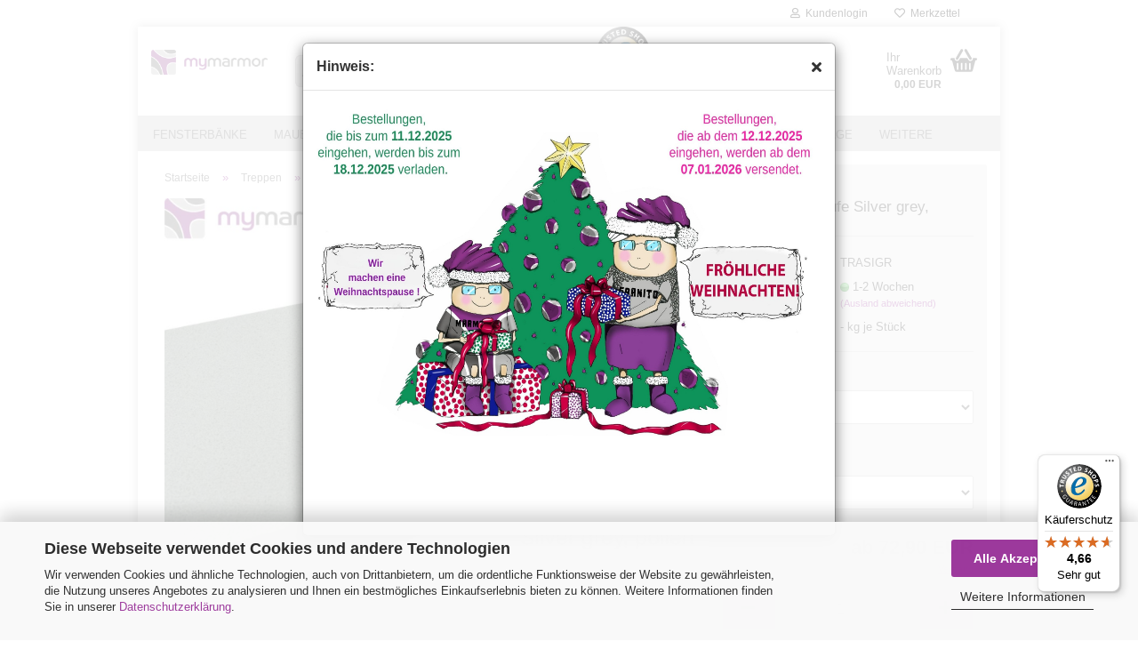

--- FILE ---
content_type: text/html; charset=utf-8
request_url: https://www.mymarmor.de/agglotreppe-silver-grey-poliert.html
body_size: 15040
content:
<!DOCTYPE html> <html xmlns="http://www.w3.org/1999/xhtml" dir="ltr" lang="de"> <head> <meta name="viewport" content="width=device-width, initial-scale=1, minimum-scale=1.0, maximum-scale=1.0, user-scalable=no" /> <meta http-equiv="Content-Type" content="text/html; charset=utf-8" /> <meta name="language" content="de" /> <meta name='author' content='Andreas Citerei' /> <meta name='copyright' content='(c) 2017 mymarmor UG' /> <meta name='date' content='2017' /> <meta name='name' content='mymarmor' /> <meta name='og:locale' content='de_de' /> <meta name='page-topic' content='Fensterbänke, Marmorfensterbänke, Granitfensterbänke, Marmor, Granit, Naturstein, Emperor, Terrassenplatten, Marmorreinigungsmittel, Reinigungsmittel, Treppen, Granittreppen, Marmortreppen, Fliesen, Bodenbeläge, Sockelleisten, Küchenarbeitsplatten, Waschtische, Ausseneingänge, Trittsteine, Wandfliesen' /> <meta name='page-type' content='Onlineshop' /> <meta name='publisher' content='mymarmor UG' /> <meta name='type' content='Brand' /> <meta name="keywords" content="Agglotreppe, Agglomarmortreppe, Anglo, Agglomarmor, Silver grey, Treppe, Trittstufe, Setztstufe, Innenbereich, poliert, gefast, Treppenanlage, Treppenbelag, Natursteintreppe, Marmortreppe, Granittreppe, Kunstmarmor, Laufbreite, Treppensockel, Treppenkonfigurator" /> <meta name="description" content="Treppe online günstig vom Hersteller kaufen ✓Bestehend aus Tritt- und Setzstufen ✓Kurze Lieferzeiten ✓Die Treppe wird nach Ihren Maßen gefertigt ✓" /> <title>Agglotreppe Silver grey vom Hersteller kaufen ✓</title> <meta property="og:title" content="Tritt- und Setzstufe Silver grey, poliert" /> <meta property="og:site_name" content="mymarmor" /> <meta property="og:locale" content="de_DE" /> <meta property="og:type" content="product" /> <meta property="og:description" content="Treppe online günstig vom Hersteller kaufen ✓Bestehend aus Tritt- und Setzstufen ✓Kurze Lieferzeiten ✓Die Treppe wird nach Ihren Maßen gefertigt ✓" /> <meta property="og:image" content="https://www.mymarmor.de/images/product_images/info_images/Silver-grey1.jpg" /> <base href="https://www.mymarmor.de/" /> <link rel="shortcut icon" href="https://www.mymarmor.de/images/logos/favicon.ico" type="image/x-icon" /> <link rel="apple-touch-icon" href="https://www.mymarmor.de/images/logos/favicon.png" /> <link id="main-css" type="text/css" rel="stylesheet" href="public/theme/styles/system/main.min.css?bust=1766137707" /> <meta name="robots" content="index,follow" /> <link rel="canonical" href="https://www.mymarmor.de/agglotreppe-silver-grey-poliert.html" /> <meta property="og:url" content="https://www.mymarmor.de/agglotreppe-silver-grey-poliert.html"> <script async	
		data-type="text/javascript"
		type="as-oil"
		data-purposes="6"
		data-managed="as-oil">

		
(function(w,d,s,l,i){w[l]=w[l]||[];w[l].push({'gtm.start':
new Date().getTime(),event:'gtm.js'});var f=d.getElementsByTagName(s)[0],
j=d.createElement(s),dl=l!='dataLayer'?'&l='+l:'';j.async=true;j.src=
'https://www.googletagmanager.com/gtm.js?id='+i+dl;f.parentNode.insertBefore(j,f);
})(window,document,'script','dataLayer','GTM-NTL4LHV');


</script> <script type="text/javascript">
    // Cross browser event handler definition
    var eventMethod = window.addEventListener ? 'addEventListener' : 'attachEvent';
    var messageEvent = eventMethod === 'attachEvent' ? 'onmessage' : 'message';
    var eventer = window[eventMethod];

    // Callback to be executed when event is fired
    function receiveMessage(event) {
      function eventDataContains(str) {
        return JSON.stringify(event.data).indexOf(str) !== -1;
      }
      if (event && event.data && (eventDataContains('oil_optin_done'))) {
        // Do something when event is fired...
        window.dataLayer = window.dataLayer || [];
window.dataLayer.push({
 'event': 'optin',
 });
      }
    }

    // Register event handler
    eventer(messageEvent, receiveMessage, false);
  </script> <script async
                data-desktop-y-offset="0"
                data-mobile-y-offset="0"
                data-desktop-disable-reviews="false"
                data-desktop-enable-custom="false"
                data-desktop-position="right"
                data-desktop-custom-width="156"
                data-desktop-enable-fadeout="false"
                data-disable-mobile="false"
                data-disable-trustbadge="false"
                data-mobile-custom-width="156"
                data-mobile-disable-reviews="false"
                data-mobile-enable-custom="false"
                data-mobile-position="right"
                data-mobile-enable-topbar="false"
                src="//widgets.trustedshops.com/js/X639E0F79617A7823E1D46C231963C7C9.js"></script> </head> <body class="page-product-info" data-gambio-namespace="https://www.mymarmor.de/public/theme/javascripts/system" data-jse-namespace="https://www.mymarmor.de/JSEngine/build" data-gambio-controller="initialize" data-gambio-widget="input_number responsive_image_loader transitions image_maps modal history dropdown core_workarounds anchor" data-input_number-separator="," > <div class="mfp-bg iframe_layer mfp-ready popup-notification"></div> <div style="overflow-x: hidden; overflow-y: auto;" tabindex="-1" class="mfp-wrap mfp-close-btn-in mfp-auto-cursor iframe_layer mfp-ready popup-notification" data-gambio-widget="notifications"> <div class="mfp-container mfp-inline-holder"> <div class="mfp-content"> <div class="modal-dialog"> <div class="modal-content"> <div class="modal-header"> <span class="col-xs-11 title">Hinweis:</span> <i class="fa fa-close col-xs-1 hide-popup-notification"></i> </div> <div class="modal-body"> <img alt="" src="images/Weihnachten_2025_Popup.jpg" style="width: 560px; height: 380px;" /> </div> </div> </div> </div> </div> </div> <div id="outer-wrapper" > <header id="header" class="navbar"> <div id="topbar-container"> <div class="navbar-topbar"> <nav data-gambio-widget="menu link_crypter" data-menu-switch-element-position="false" data-menu-events='{"desktop": ["click"], "mobile": ["click"]}' data-menu-ignore-class="dropdown-menu"> <ul class="nav navbar-nav navbar-right" data-menu-replace="partial"> <li class="navbar-topbar-item"> <ul id="secondaryNavigation" class="nav navbar-nav ignore-menu"> </ul> <script id="secondaryNavigation-menu-template" type="text/mustache">
                                    
                                        <ul id="secondaryNavigation" class="nav navbar-nav">
                                            <li v-for="(item, index) in items" class="navbar-topbar-item hidden-xs content-manager-item">
                                                <a href="javascript:;" :title="item.title" @click="goTo(item.content)">
                                                    <span class="fa fa-arrow-circle-right visble-xs-block"></span>
                                                    {{item.title}}
                                                </a>
                                            </li>
                                        </ul>
                                    
                                </script> </li> <li class="dropdown navbar-topbar-item first"> <a title="Anmeldung" href="/agglotreppe-silver-grey-poliert.html#" class="dropdown-toggle" data-toggle-hover="dropdown"> <span class="fa fa-user-o"></span>
														
																									

												&nbsp;Kundenlogin
											</a> <ul class="dropdown-menu dropdown-menu-login arrow-top"> <li class="arrow"></li> <li class="dropdown-header hidden-xs">Kundenlogin</li> <li> <form action="https://www.mymarmor.de/login.php?action=process" method="post" class="form-horizontal"> <input type="hidden" name="return_url" value="https://www.mymarmor.de/agglotreppe-silver-grey-poliert.html"> <input type="hidden" name="return_url_hash" value="6527882ccf29195142b4e9e8bb6f18214584ec3c9aa79e43a0695804849720ed"> <div class="form-group"> <input autocomplete="username" type="email" id="box-login-dropdown-login-username" class="form-control" placeholder="E-Mail" name="email_address" /> </div> <div class="form-group password-form-field" data-gambio-widget="show_password"> <input autocomplete="current-password" type="password" id="box-login-dropdown-login-password" class="form-control" placeholder="Passwort" name="password" /> <button class="btn show-password hidden" type="button"> <i class="fa fa-eye" aria-hidden="true"></i> </button> </div> <div class="dropdown-footer row"> <input type="submit" class="btn btn-primary btn-block" value="Anmelden" /> <ul> <li> <a title="Konto erstellen" href="https://www.mymarmor.de/shop.php?do=CreateRegistree">
												Konto erstellen
											</a> </li> <li> <a title="Passwort vergessen?" href="https://www.mymarmor.de/password_double_opt.php">
												Passwort vergessen?
											</a> </li> </ul> </div> </form> </li> </ul> </li> <li class="navbar-topbar-item"> <a href="https://www.mymarmor.de/wish_list.php" title="Merkzettel anzeigen"> <span class="fa fa-heart-o"></span>
														
																									

												&nbsp;Merkzettel
											</a> </li> </ul> </nav> </div> </div> <div class="inside"> <div class="row"> <div class="navbar-header" data-gambio-widget="mobile_menu"> <div id="navbar-brand" class="navbar-brand"> <a href="https://www.mymarmor.de/" title="mymarmor"> <img id="main-header-logo" class="img-responsive" src="https://www.mymarmor.de/images/logos/logo_color_klein_logo-2_logo.png" alt="mymarmor-Logo"> </a> </div> <button type="button" class="navbar-toggle" data-mobile_menu-target="#categories .navbar-collapse" data-mobile_menu-body-class="categories-open" data-mobile_menu-toggle-content-visibility> <img src="public/theme/images/svgs/bars.svg" class="gx-menu svg--inject" alt=""> </button> <button type="button" class="navbar-toggle cart-icon" data-mobile_menu-location="shopping_cart.php"> <img src="public/theme/images/svgs/basket.svg" class="gx-cart-basket svg--inject" alt=""> <span class="cart-products-count hidden">
				0
			</span> </button> <button type="button" class="navbar-toggle" data-mobile_menu-target=".navbar-search" data-mobile_menu-body-class="search-open" data-mobile_menu-toggle-content-visibility> <img src="public/theme/images/svgs/search.svg" class="gx-search svg--inject" alt=""> </button> </div> <div class="navbar-search collapse"> <p class="navbar-search-header dropdown-header">Suche</p> <form action="advanced_search_result.php" method="get" data-gambio-widget="live_search"> <div class="navbar-search-input-group input-group"> <div class="navbar-search-input-group-btn input-group-btn custom-dropdown" data-dropdown-trigger-change="false" data-dropdown-trigger-no-change="false"> <button type="button" class="btn btn-default dropdown-toggle" data-toggle="dropdown" aria-haspopup="true" aria-expanded="false"> <span class="dropdown-name">Alle</span> <span class="caret"></span> </button> <ul class="dropdown-menu"> <li><a href="#" data-rel="0">Alle</a></li> <li><a href="#" data-rel="12">Fensterbänke</a></li> <li><a href="#" data-rel="64">Mauerabdeckungen</a></li> <li><a href="#" data-rel="83">Steinplatten nach Maß</a></li> <li><a href="#" data-rel="127">Steintischplatten</a></li> <li><a href="#" data-rel="113">Bodenbeläge</a></li> <li><a href="#" data-rel="35">Treppen</a></li> <li><a href="#" data-rel="24">Zubehör</a></li> </ul> <select name="categories_id"> <option value="0">Alle</option> <option value="12">Fensterbänke</option> <option value="64">Mauerabdeckungen</option> <option value="83">Steinplatten nach Maß</option> <option value="127">Steintischplatten</option> <option value="113">Bodenbeläge</option> <option value="35">Treppen</option> <option value="24">Zubehör</option> </select> </div> <button type="submit" class="form-control-feedback"> <img src="public/theme/images/svgs/search.svg" class="gx-search-input svg--inject" alt=""> </button> <input type="text" name="keywords" placeholder="Suche..." class="form-control search-input" autocomplete="off" /> </div> <input type="hidden" value="1" name="inc_subcat" /> <div class="navbar-search-footer visible-xs-block"> <button class="btn btn-primary btn-block" type="submit">
								Suche...
							</button> <a href="advanced_search.php" class="btn btn-default btn-block" title="Erweiterte Suche">
								Erweiterte Suche
							</a> </div> <div class="search-result-container"></div> </form> </div> <div class="custom-container"> <div class="inside"> <div class="col-xs-12 col-md-7" style="display:flex; height:80px; align-items:self-end;"> <a href="https://www.trustedshops.de/bewertung/info_X639E0F79617A7823E1D46C231963C7C9.html" target="_blank"><img alt="Shopbewertung - mymarmor.de" border="0" hspace="1" id="svimage-56" src="https://www.mymarmor.de/images/logos/trustbadge.png" width="60" height="60"/></a> </div> </div> </div> <nav id="cart-container" class="navbar-cart" data-gambio-widget="menu cart_dropdown" data-menu-switch-element-position="false"> <ul class="cart-container-inner"> <li> <a href="https://www.mymarmor.de/shopping_cart.php" class="dropdown-toggle"> <img src="public/theme/images/svgs/basket.svg" alt="" class="gx-cart-basket svg--inject"> <span class="cart">
									Ihr Warenkorb<br /> <span class="products">
										0,00 EUR
									</span> </span> <span class="cart-products-count hidden"> </span> </a> <ul class="dropdown-menu arrow-top cart-dropdown cart-empty"> <li class="arrow"></li> <script>
            function ga4ViewCart() {
                console.log('GA4 is disabled');
            }
        </script> <li class="cart-dropdown-inside"> <div class="cart-empty">
							Sie haben noch keine Artikel in Ihrem Warenkorb.
						</div> </li> </ul> </li> </ul> </nav> </div> </div> <noscript> <div class="alert alert-danger noscript-notice">
			JavaScript ist in Ihrem Browser deaktiviert. Aktivieren Sie JavaScript, um alle Funktionen des Shops nutzen und alle Inhalte sehen zu können.
		</div> </noscript> <div id="categories"> <div class="navbar-collapse collapse"> <nav class="navbar-default navbar-categories" data-gambio-widget="menu"> <ul class="level-1 nav navbar-nav"> <li class="dropdown level-1-child" data-id="12"> <a class="dropdown-toggle" href="https://www.mymarmor.de/fensterbaenke/" title="Fensterbänke">
												
													Fensterbänke
												
																							</a> <ul data-level="2" class="level-2 dropdown-menu dropdown-menu-child"> <li class="enter-category hidden-sm hidden-md hidden-lg show-more"> <a class="dropdown-toggle" href="https://www.mymarmor.de/fensterbaenke/" title="Fensterbänke">
																		
																			Fensterbänke anzeigen
																		
																	</a> </li> <li class="level-2-child"> <a href="https://www.mymarmor.de/fensterbaenke/granit/" title="Granit">
																			Granit
																		</a> </li> <li class="level-2-child"> <a href="https://www.mymarmor.de/fensterbaenke/marmor/" title="Marmor">
																			Marmor
																		</a> </li> <li class="level-2-child"> <a href="https://www.mymarmor.de/fensterbaenke/kunststein/" title="Kunststein">
																			Kunststein
																		</a> </li> <li class="level-2-child"> <a href="https://www.mymarmor.de/fensterbaenke/granit-valde/" title="Granit-Valde">
																			Granit-Valde
																		</a> </li> <li class="level-2-child"> <a href="https://www.mymarmor.de/fensterbaenke/sandstein/" title="Sandstein-Fensterbank">
																			Sandstein-Fensterbank
																		</a> </li> <li class="level-2-child"> <a href="https://www.mymarmor.de/fensterbaenke/betonwerkstein/" title="Betonwerkstein">
																			Betonwerkstein
																		</a> </li> <li class="enter-category hidden-more hidden-xs"> <a class="dropdown-toggle col-xs-6" href="https://www.mymarmor.de/fensterbaenke/" title="Fensterbänke">Fensterbänke anzeigen</a> <span class="close-menu-container col-xs-6"> <span class="close-flyout"> <i class="fa fa-close"></i> </span> </span> </li> </ul> </li> <li class="dropdown level-1-child" data-id="64"> <a class="dropdown-toggle" href="https://www.mymarmor.de/mauerabdeckung/" title="Mauerabdeckungen">
												
													Mauerabdeckungen
												
																							</a> <ul data-level="2" class="level-2 dropdown-menu dropdown-menu-child"> <li class="enter-category hidden-sm hidden-md hidden-lg show-more"> <a class="dropdown-toggle" href="https://www.mymarmor.de/mauerabdeckung/" title="Mauerabdeckungen">
																		
																			Mauerabdeckungen anzeigen
																		
																	</a> </li> <li class="level-2-child"> <a href="https://www.mymarmor.de/mauerabdeckungen/granit/" title="Granit">
																			Granit
																		</a> </li> <li class="level-2-child"> <a href="https://www.mymarmor.de/mauerabdeckungen/marmor/" title="Marmor">
																			Marmor
																		</a> </li> <li class="level-2-child"> <a href="https://www.mymarmor.de/mauerabdeckungen/kunststein/" title="Kunststein">
																			Kunststein
																		</a> </li> <li class="level-2-child"> <a href="https://www.mymarmor.de/mauerabdeckungen/granit-valde/" title="Granit-Valde">
																			Granit-Valde
																		</a> </li> <li class="level-2-child"> <a href="https://www.mymarmor.de/mauerabdeckung/sandstein-130/" title="Sandstein">
																			Sandstein
																		</a> </li> <li class="level-2-child"> <a href="https://www.mymarmor.de/mauerabdeckung/betonwerkstein-133/" title="Betonwerkstein">
																			Betonwerkstein
																		</a> </li> <li class="enter-category hidden-more hidden-xs"> <a class="dropdown-toggle col-xs-6" href="https://www.mymarmor.de/mauerabdeckung/" title="Mauerabdeckungen">Mauerabdeckungen anzeigen</a> <span class="close-menu-container col-xs-6"> <span class="close-flyout"> <i class="fa fa-close"></i> </span> </span> </li> </ul> </li> <li class="dropdown level-1-child" data-id="83"> <a class="dropdown-toggle" href="https://www.mymarmor.de/natursteinplatten/" title="Steinplatten nach Maß">
												
													Steinplatten nach Maß
												
																							</a> <ul data-level="2" class="level-2 dropdown-menu dropdown-menu-child"> <li class="enter-category hidden-sm hidden-md hidden-lg show-more"> <a class="dropdown-toggle" href="https://www.mymarmor.de/natursteinplatten/" title="Steinplatten nach Maß">
																		
																			Steinplatten nach Maß anzeigen
																		
																	</a> </li> <li class="level-2-child"> <a href="https://www.mymarmor.de/granitplatten/" title="Granitplatten">
																			Granitplatten
																		</a> </li> <li class="level-2-child"> <a href="https://www.mymarmor.de/natursteinplatten/marmorplatten/" title="Marmorplatten">
																			Marmorplatten
																		</a> </li> <li class="level-2-child"> <a href="https://www.mymarmor.de/natursteinplatten/kunststeinplatten/" title="Kunststeinplatten">
																			Kunststeinplatten
																		</a> </li> <li class="level-2-child"> <a href="https://www.mymarmor.de/natursteinplatten/sandsteinplatten/" title="Sandsteinplatten">
																			Sandsteinplatten
																		</a> </li> <li class="level-2-child"> <a href="https://www.mymarmor.de/natursteinplatten/betonwerksteinplatten/" title="Betonwerksteinplatten">
																			Betonwerksteinplatten
																		</a> </li> <li class="level-2-child"> <a href="https://www.mymarmor.de/natursteinplatten/beistelltische/" title="Beistelltische">
																			Beistelltische
																		</a> </li> <li class="level-2-child"> <a href="https://www.mymarmor.de/natursteinplatten/kuechenarbeitsplatten/" title="Küchenarbeitsplatten">
																			Küchenarbeitsplatten
																		</a> </li> <li class="level-2-child"> <a href="https://www.mymarmor.de/natursteinplatten/waschtische/" title="Waschtische">
																			Waschtische
																		</a> </li> <li class="enter-category hidden-more hidden-xs"> <a class="dropdown-toggle col-xs-6" href="https://www.mymarmor.de/natursteinplatten/" title="Steinplatten nach Maß">Steinplatten nach Maß anzeigen</a> <span class="close-menu-container col-xs-6"> <span class="close-flyout"> <i class="fa fa-close"></i> </span> </span> </li> </ul> </li> <li class="dropdown level-1-child" data-id="127"> <a class="dropdown-toggle" href="https://www.mymarmor.de/steintischplatten/" title="Steintischplatten">
												
													Steintischplatten
												
																							</a> <ul data-level="2" class="level-2 dropdown-menu dropdown-menu-child"> <li class="enter-category hidden-sm hidden-md hidden-lg show-more"> <a class="dropdown-toggle" href="https://www.mymarmor.de/steintischplatten/" title="Steintischplatten">
																		
																			Steintischplatten anzeigen
																		
																	</a> </li> <li class="level-2-child"> <a href="https://www.mymarmor.de/steintischplatten/granittischplatten/" title="Granit-Tischplatten">
																			Granit-Tischplatten
																		</a> </li> <li class="level-2-child"> <a href="https://www.mymarmor.de/steintischplatten/marmortischplatten/" title="Marmor-Tischplatten">
																			Marmor-Tischplatten
																		</a> </li> <li class="level-2-child"> <a href="https://www.mymarmor.de/steintischplatten/kunststeintischplatten/" title="Kunststein-Tischplatten">
																			Kunststein-Tischplatten
																		</a> </li> <li class="level-2-child"> <a href="https://www.mymarmor.de/steintischplatten/betonwerkstein-145/" title="Betonwerkstein-Tischplatten">
																			Betonwerkstein-Tischplatten
																		</a> </li> <li class="enter-category hidden-more hidden-xs"> <a class="dropdown-toggle col-xs-6" href="https://www.mymarmor.de/steintischplatten/" title="Steintischplatten">Steintischplatten anzeigen</a> <span class="close-menu-container col-xs-6"> <span class="close-flyout"> <i class="fa fa-close"></i> </span> </span> </li> </ul> </li> <li class="dropdown level-1-child" data-id="113"> <a class="dropdown-toggle" href="https://www.mymarmor.de/bodenbelaege/" title="Bodenbeläge">
												
													Bodenbeläge
												
																							</a> <ul data-level="2" class="level-2 dropdown-menu dropdown-menu-child"> <li class="enter-category hidden-sm hidden-md hidden-lg show-more"> <a class="dropdown-toggle" href="https://www.mymarmor.de/bodenbelaege/" title="Bodenbeläge">
																		
																			Bodenbeläge anzeigen
																		
																	</a> </li> <li class="dropdown level-2-child"> <a href="https://www.mymarmor.de/bodenbelaege/natursteinfliesen/" title="Natursteinfliesen">
																			Natursteinfliesen
																		</a> <ul data-level="3" class="level-3 dropdown-menu dropdown-menu-child"> <li class="enter-category"> <a href="https://www.mymarmor.de/bodenbelaege/natursteinfliesen/" title="Natursteinfliesen" class="dropdown-toggle">
																						Natursteinfliesen anzeigen
																					</a> </li> <li class="level-3-child"> <a href="https://www.mymarmor.de/bodenbelaege/natursteinfliesen/granitfliesen/" title="Granitfliesen">
																								Granitfliesen
																							</a> </li> <li class="level-3-child"> <a href="https://www.mymarmor.de/bodenbelaege/natursteinfliesen/marmorfliesen/" title="Marmorfliesen">
																								Marmorfliesen
																							</a> </li> </ul> </li> <li class="dropdown level-2-child"> <a href="https://www.mymarmor.de/bodenbelaege/terrassenplatten/" title="Terrassenplatten">
																			Terrassenplatten
																		</a> <ul data-level="3" class="level-3 dropdown-menu dropdown-menu-child"> <li class="enter-category"> <a href="https://www.mymarmor.de/bodenbelaege/terrassenplatten/" title="Terrassenplatten" class="dropdown-toggle">
																						Terrassenplatten anzeigen
																					</a> </li> <li class="level-3-child"> <a href="https://www.mymarmor.de/bodenbelaege/terrassenplatten/terrassenplatten-holzoptik/" title="Terrassenplatten in Holzoptik">
																								Terrassenplatten in Holzoptik
																							</a> </li> <li class="level-3-child"> <a href="https://www.mymarmor.de/bodenbelaege/terrassenplatten/terrassenplatten-betonoptik/" title="Terrassenplatten in Betonoptik">
																								Terrassenplatten in Betonoptik
																							</a> </li> <li class="level-3-child"> <a href="https://www.mymarmor.de/bodenbelaege/terrassenplatten/terrassenplatten-steinoptik/" title="Terrassenplatten in Steinoptik">
																								Terrassenplatten in Steinoptik
																							</a> </li> <li class="level-3-child"> <a href="https://www.mymarmor.de/bodenbelaege/terrassenplatten/terrassenplatten-antik/" title="Terrassenplatten Antik">
																								Terrassenplatten Antik
																							</a> </li> </ul> </li> <li class="enter-category hidden-more hidden-xs"> <a class="dropdown-toggle col-xs-6" href="https://www.mymarmor.de/bodenbelaege/" title="Bodenbeläge">Bodenbeläge anzeigen</a> <span class="close-menu-container col-xs-6"> <span class="close-flyout"> <i class="fa fa-close"></i> </span> </span> </li> </ul> </li> <li class="dropdown level-1-child" data-id="35"> <a class="dropdown-toggle" href="https://www.mymarmor.de/treppen/" title="Treppen">
												
													Treppen
												
																							</a> <ul data-level="2" class="level-2 dropdown-menu dropdown-menu-child"> <li class="enter-category hidden-sm hidden-md hidden-lg show-more"> <a class="dropdown-toggle" href="https://www.mymarmor.de/treppen/" title="Treppen">
																		
																			Treppen anzeigen
																		
																	</a> </li> <li class="level-2-child"> <a href="https://www.mymarmor.de/treppen/granittreppe/" title="Granittreppen">
																			Granittreppen
																		</a> </li> <li class="level-2-child"> <a href="https://www.mymarmor.de/treppen/marmortreppe/" title="Marmortreppen">
																			Marmortreppen
																		</a> </li> <li class="level-2-child active"> <a href="https://www.mymarmor.de/treppen/agglotreppe/" title="Agglotreppen">
																			Agglotreppen
																		</a> </li> <li class="enter-category hidden-more hidden-xs"> <a class="dropdown-toggle col-xs-6" href="https://www.mymarmor.de/treppen/" title="Treppen">Treppen anzeigen</a> <span class="close-menu-container col-xs-6"> <span class="close-flyout"> <i class="fa fa-close"></i> </span> </span> </li> </ul> </li> <li class="dropdown level-1-child" data-id="24"> <a class="dropdown-toggle" href="https://www.mymarmor.de/naturstein-zubehoer/" title="Zubehör">
												
													Zubehör
												
																							</a> <ul data-level="2" class="level-2 dropdown-menu dropdown-menu-child"> <li class="enter-category hidden-sm hidden-md hidden-lg show-more"> <a class="dropdown-toggle" href="https://www.mymarmor.de/naturstein-zubehoer/" title="Zubehör">
																		
																			Zubehör anzeigen
																		
																	</a> </li> <li class="level-2-child"> <a href="https://www.mymarmor.de/naturstein-zubehoer/natursteinkleber/" title="Natursteinkleber">
																			Natursteinkleber
																		</a> </li> <li class="level-2-child"> <a href="https://www.mymarmor.de/naturstein-zubehoer/natursteinpflege/" title="Natursteinpflege">
																			Natursteinpflege
																		</a> </li> <li class="level-2-child"> <a href="https://www.mymarmor.de/naturstein-zubehoer/natursteinreinigung/" title="Natursteinreinigung">
																			Natursteinreinigung
																		</a> </li> <li class="level-2-child"> <a href="https://www.mymarmor.de/naturstein-zubehoer/natursteinschutz/" title="Natursteinschutz">
																			Natursteinschutz
																		</a> </li> <li class="level-2-child"> <a href="https://www.mymarmor.de/naturstein-zubehoer/natursteinpflegesets/" title="Natursteinpflegesets">
																			Natursteinpflegesets
																		</a> </li> <li class="level-2-child"> <a href="https://www.mymarmor.de/naturstein-zubehoer/silikon/" title="Natursteinsilikon">
																			Natursteinsilikon
																		</a> </li> <li class="enter-category hidden-more hidden-xs"> <a class="dropdown-toggle col-xs-6" href="https://www.mymarmor.de/naturstein-zubehoer/" title="Zubehör">Zubehör anzeigen</a> <span class="close-menu-container col-xs-6"> <span class="close-flyout"> <i class="fa fa-close"></i> </span> </span> </li> </ul> </li> <li id="mainNavigation" class="custom custom-entries hidden-xs"> </li> <script id="mainNavigation-menu-template" type="text/mustache">
                
				    <li id="mainNavigation" class="custom custom-entries hidden-xs">
                        <a v-for="(item, index) in items" href="javascript:;" @click="goTo(item.content)">
                            {{item.title}}
                        </a>
                    </li>
                
            </script> <li class="dropdown dropdown-more" style="display: none"> <a class="dropdown-toggle" href="#" title="">
										Weitere
									</a> <ul class="level-2 dropdown-menu ignore-menu"></ul> </li> </ul> </nav> </div> </div> </header> <div id="wrapper"> <div class="row"> <div id="main"> <div class="main-inside"> <script type="application/ld+json">{"@context":"https:\/\/schema.org","@type":"BreadcrumbList","itemListElement":[{"@type":"ListItem","position":1,"name":"Startseite","item":"https:\/\/www.mymarmor.de\/"},{"@type":"ListItem","position":2,"name":"Treppen","item":"https:\/\/www.mymarmor.de\/treppen\/"},{"@type":"ListItem","position":3,"name":"Agglotreppen","item":"https:\/\/www.mymarmor.de\/treppen\/agglotreppe\/"},{"@type":"ListItem","position":4,"name":"Tritt- und Setzstufe Silver grey, poliert","item":"https:\/\/www.mymarmor.de\/agglotreppe-silver-grey-poliert.html"}]}</script> <div id="breadcrumb_navi"> <span class="breadcrumbEntry"> <a href="https://www.mymarmor.de/" class="headerNavigation"> <span>Startseite</span> </a> </span> <span class="breadcrumbSeparator"> &raquo; </span> <span class="breadcrumbEntry"> <a href="https://www.mymarmor.de/treppen/" class="headerNavigation"> <span>Treppen</span> </a> </span> <span class="breadcrumbSeparator"> &raquo; </span> <span class="breadcrumbEntry"> <a href="https://www.mymarmor.de/treppen/agglotreppe/" class="headerNavigation"> <span>Agglotreppen</span> </a> </span> <span class="breadcrumbSeparator"> &raquo; </span> <span class="breadcrumbEntry"> <span>Tritt- und Setzstufe Silver grey, poliert</span> </span> </div> <div id="shop-top-banner"> </div> <script type="application/ld+json">
			{"@context":"http:\/\/schema.org","@type":"Product","name":"Tritt- und Setzstufe Silver grey, poliert","description":"Agglotreppe Silver grey, bestehend aus Tritt- und SetzstufenVorderkante und die sichtbaren K&ouml;pfe gefast und poliert, die Unterseite ist s&auml;gerauh.W&auml;hlen Sie einfach Form,Materialst&auml;rke und die Laufbreite Ihrer Treppe aus und&nbsp;legen sie die ben&ouml;tigte Menge an Stufen in den Warenkorb.W&uuml;nschen Sie eine Rutschhemmung, fragen wir Sie vor der Produktion, ob Sie ein T-Profil oder einen Epoxy Streifen m&ouml;chten.Lieferzeit ca. 1-2 Wochen nach Eingang der Schablonen, oder Freigabe zur Produktion, wenn wir die Schablonen f&uuml;r Sie erstellen.Material:Name: Silver greyArt: AgglomarmorHerkunft: ItalienVerwendung: Innen","image":["https:\/\/www.mymarmor.de\/images\/product_images\/info_images\/Silver-grey1.jpg"],"url":"https:\/\/www.mymarmor.de\/agglotreppe-silver-grey-poliert.html","itemCondition":"NewCondition","offers":{"@type":"Offer","availability":"InStock","price":"72.90","priceCurrency":"EUR","priceSpecification":{"@type":"http:\/\/schema.org\/PriceSpecification","price":"72.90","priceCurrency":"EUR","valueAddedTaxIncluded":true},"url":"https:\/\/www.mymarmor.de\/agglotreppe-silver-grey-poliert.html","priceValidUntil":"2100-01-01 00:00:00"},"model":[{"@type":"ProductModel","name":"Tritt- und Setzstufe Silver grey, poliert","model":"TRASIGR","sku":"TRASIGR","offers":{"@type":"Offer","price":"72.90","priceCurrency":"EUR","priceSpecification":{"@type":"http:\/\/schema.org\/PriceSpecification","price":"72.90","priceCurrency":"EUR","valueAddedTaxIncluded":true},"url":"https:\/\/www.mymarmor.de\/agglotreppe-silver-grey-poliert.html?combi_id=35434","priceValidUntil":"2100-01-01 00:00:00","availability":"InStock"},"url":"https:\/\/www.mymarmor.de\/agglotreppe-silver-grey-poliert.html?combi_id=35434","image":["https:\/\/www.mymarmor.de\/images\/product_images\/info_images\/Silver-grey1.jpg"]},{"@type":"ProductModel","name":"Tritt- und Setzstufe Silver grey, poliert","model":"TRASIGR","sku":"TRASIGR","offers":{"@type":"Offer","price":"86.05","priceCurrency":"EUR","priceSpecification":{"@type":"http:\/\/schema.org\/PriceSpecification","price":"86.05","priceCurrency":"EUR","valueAddedTaxIncluded":true},"url":"https:\/\/www.mymarmor.de\/agglotreppe-silver-grey-poliert.html?combi_id=35435","priceValidUntil":"2100-01-01 00:00:00","availability":"InStock"},"url":"https:\/\/www.mymarmor.de\/agglotreppe-silver-grey-poliert.html?combi_id=35435","image":["https:\/\/www.mymarmor.de\/images\/product_images\/info_images\/Silver-grey1.jpg"]},{"@type":"ProductModel","name":"Tritt- und Setzstufe Silver grey, poliert","model":"TRASIGR","sku":"TRASIGR","offers":{"@type":"Offer","price":"92.16","priceCurrency":"EUR","priceSpecification":{"@type":"http:\/\/schema.org\/PriceSpecification","price":"92.16","priceCurrency":"EUR","valueAddedTaxIncluded":true},"url":"https:\/\/www.mymarmor.de\/agglotreppe-silver-grey-poliert.html?combi_id=35436","priceValidUntil":"2100-01-01 00:00:00","availability":"InStock"},"url":"https:\/\/www.mymarmor.de\/agglotreppe-silver-grey-poliert.html?combi_id=35436","image":["https:\/\/www.mymarmor.de\/images\/product_images\/info_images\/Silver-grey1.jpg"]},{"@type":"ProductModel","name":"Tritt- und Setzstufe Silver grey, poliert","model":"TRASIGR","sku":"TRASIGR","offers":{"@type":"Offer","price":"105.31","priceCurrency":"EUR","priceSpecification":{"@type":"http:\/\/schema.org\/PriceSpecification","price":"105.31","priceCurrency":"EUR","valueAddedTaxIncluded":true},"url":"https:\/\/www.mymarmor.de\/agglotreppe-silver-grey-poliert.html?combi_id=35437","priceValidUntil":"2100-01-01 00:00:00","availability":"InStock"},"url":"https:\/\/www.mymarmor.de\/agglotreppe-silver-grey-poliert.html?combi_id=35437","image":["https:\/\/www.mymarmor.de\/images\/product_images\/info_images\/Silver-grey1.jpg"]},{"@type":"ProductModel","name":"Tritt- und Setzstufe Silver grey, poliert","model":"TRASIGR","sku":"TRASIGR","offers":{"@type":"Offer","price":"79.34","priceCurrency":"EUR","priceSpecification":{"@type":"http:\/\/schema.org\/PriceSpecification","price":"79.34","priceCurrency":"EUR","valueAddedTaxIncluded":true},"url":"https:\/\/www.mymarmor.de\/agglotreppe-silver-grey-poliert.html?combi_id=35438","priceValidUntil":"2100-01-01 00:00:00","availability":"InStock"},"url":"https:\/\/www.mymarmor.de\/agglotreppe-silver-grey-poliert.html?combi_id=35438","image":["https:\/\/www.mymarmor.de\/images\/product_images\/info_images\/Silver-grey1.jpg"]},{"@type":"ProductModel","name":"Tritt- und Setzstufe Silver grey, poliert","model":"TRASIGR","sku":"TRASIGR","offers":{"@type":"Offer","price":"93.81","priceCurrency":"EUR","priceSpecification":{"@type":"http:\/\/schema.org\/PriceSpecification","price":"93.81","priceCurrency":"EUR","valueAddedTaxIncluded":true},"url":"https:\/\/www.mymarmor.de\/agglotreppe-silver-grey-poliert.html?combi_id=35439","priceValidUntil":"2100-01-01 00:00:00","availability":"InStock"},"url":"https:\/\/www.mymarmor.de\/agglotreppe-silver-grey-poliert.html?combi_id=35439","image":["https:\/\/www.mymarmor.de\/images\/product_images\/info_images\/Silver-grey1.jpg"]},{"@type":"ProductModel","name":"Tritt- und Setzstufe Silver grey, poliert","model":"TRASIGR","sku":"TRASIGR","offers":{"@type":"Offer","price":"100.53","priceCurrency":"EUR","priceSpecification":{"@type":"http:\/\/schema.org\/PriceSpecification","price":"100.53","priceCurrency":"EUR","valueAddedTaxIncluded":true},"url":"https:\/\/www.mymarmor.de\/agglotreppe-silver-grey-poliert.html?combi_id=35440","priceValidUntil":"2100-01-01 00:00:00","availability":"InStock"},"url":"https:\/\/www.mymarmor.de\/agglotreppe-silver-grey-poliert.html?combi_id=35440","image":["https:\/\/www.mymarmor.de\/images\/product_images\/info_images\/Silver-grey1.jpg"]},{"@type":"ProductModel","name":"Tritt- und Setzstufe Silver grey, poliert","model":"TRASIGR","sku":"TRASIGR","offers":{"@type":"Offer","price":"114.99","priceCurrency":"EUR","priceSpecification":{"@type":"http:\/\/schema.org\/PriceSpecification","price":"114.99","priceCurrency":"EUR","valueAddedTaxIncluded":true},"url":"https:\/\/www.mymarmor.de\/agglotreppe-silver-grey-poliert.html?combi_id=35441","priceValidUntil":"2100-01-01 00:00:00","availability":"InStock"},"url":"https:\/\/www.mymarmor.de\/agglotreppe-silver-grey-poliert.html?combi_id=35441","image":["https:\/\/www.mymarmor.de\/images\/product_images\/info_images\/Silver-grey1.jpg"]},{"@type":"ProductModel","name":"Tritt- und Setzstufe Silver grey, poliert","model":"TRASIGR","sku":"TRASIGR","offers":{"@type":"Offer","price":"85.78","priceCurrency":"EUR","priceSpecification":{"@type":"http:\/\/schema.org\/PriceSpecification","price":"85.78","priceCurrency":"EUR","valueAddedTaxIncluded":true},"url":"https:\/\/www.mymarmor.de\/agglotreppe-silver-grey-poliert.html?combi_id=35442","priceValidUntil":"2100-01-01 00:00:00","availability":"InStock"},"url":"https:\/\/www.mymarmor.de\/agglotreppe-silver-grey-poliert.html?combi_id=35442","image":["https:\/\/www.mymarmor.de\/images\/product_images\/info_images\/Silver-grey1.jpg"]},{"@type":"ProductModel","name":"Tritt- und Setzstufe Silver grey, poliert","model":"TRASIGR","sku":"TRASIGR","offers":{"@type":"Offer","price":"101.56","priceCurrency":"EUR","priceSpecification":{"@type":"http:\/\/schema.org\/PriceSpecification","price":"101.56","priceCurrency":"EUR","valueAddedTaxIncluded":true},"url":"https:\/\/www.mymarmor.de\/agglotreppe-silver-grey-poliert.html?combi_id=35443","priceValidUntil":"2100-01-01 00:00:00","availability":"InStock"},"url":"https:\/\/www.mymarmor.de\/agglotreppe-silver-grey-poliert.html?combi_id=35443","image":["https:\/\/www.mymarmor.de\/images\/product_images\/info_images\/Silver-grey1.jpg"]},{"@type":"ProductModel","name":"Tritt- und Setzstufe Silver grey, poliert","model":"TRASIGR","sku":"TRASIGR","offers":{"@type":"Offer","price":"108.89","priceCurrency":"EUR","priceSpecification":{"@type":"http:\/\/schema.org\/PriceSpecification","price":"108.89","priceCurrency":"EUR","valueAddedTaxIncluded":true},"url":"https:\/\/www.mymarmor.de\/agglotreppe-silver-grey-poliert.html?combi_id=35444","priceValidUntil":"2100-01-01 00:00:00","availability":"InStock"},"url":"https:\/\/www.mymarmor.de\/agglotreppe-silver-grey-poliert.html?combi_id=35444","image":["https:\/\/www.mymarmor.de\/images\/product_images\/info_images\/Silver-grey1.jpg"]},{"@type":"ProductModel","name":"Tritt- und Setzstufe Silver grey, poliert","model":"TRASIGR","sku":"TRASIGR","offers":{"@type":"Offer","price":"124.67","priceCurrency":"EUR","priceSpecification":{"@type":"http:\/\/schema.org\/PriceSpecification","price":"124.67","priceCurrency":"EUR","valueAddedTaxIncluded":true},"url":"https:\/\/www.mymarmor.de\/agglotreppe-silver-grey-poliert.html?combi_id=35445","priceValidUntil":"2100-01-01 00:00:00","availability":"InStock"},"url":"https:\/\/www.mymarmor.de\/agglotreppe-silver-grey-poliert.html?combi_id=35445","image":["https:\/\/www.mymarmor.de\/images\/product_images\/info_images\/Silver-grey1.jpg"]},{"@type":"ProductModel","name":"Tritt- und Setzstufe Silver grey, poliert","model":"TRASIGR","sku":"TRASIGR","offers":{"@type":"Offer","price":"87.49","priceCurrency":"EUR","priceSpecification":{"@type":"http:\/\/schema.org\/PriceSpecification","price":"87.49","priceCurrency":"EUR","valueAddedTaxIncluded":true},"url":"https:\/\/www.mymarmor.de\/agglotreppe-silver-grey-poliert.html?combi_id=35446","priceValidUntil":"2100-01-01 00:00:00","availability":"InStock"},"url":"https:\/\/www.mymarmor.de\/agglotreppe-silver-grey-poliert.html?combi_id=35446","image":["https:\/\/www.mymarmor.de\/images\/product_images\/info_images\/Silver-grey1.jpg"]},{"@type":"ProductModel","name":"Tritt- und Setzstufe Silver grey, poliert","model":"TRASIGR","sku":"TRASIGR","offers":{"@type":"Offer","price":"103.61","priceCurrency":"EUR","priceSpecification":{"@type":"http:\/\/schema.org\/PriceSpecification","price":"103.61","priceCurrency":"EUR","valueAddedTaxIncluded":true},"url":"https:\/\/www.mymarmor.de\/agglotreppe-silver-grey-poliert.html?combi_id=35447","priceValidUntil":"2100-01-01 00:00:00","availability":"InStock"},"url":"https:\/\/www.mymarmor.de\/agglotreppe-silver-grey-poliert.html?combi_id=35447","image":["https:\/\/www.mymarmor.de\/images\/product_images\/info_images\/Silver-grey1.jpg"]},{"@type":"ProductModel","name":"Tritt- und Setzstufe Silver grey, poliert","model":"TRASIGR","sku":"TRASIGR","offers":{"@type":"Offer","price":"111.11","priceCurrency":"EUR","priceSpecification":{"@type":"http:\/\/schema.org\/PriceSpecification","price":"111.11","priceCurrency":"EUR","valueAddedTaxIncluded":true},"url":"https:\/\/www.mymarmor.de\/agglotreppe-silver-grey-poliert.html?combi_id=35448","priceValidUntil":"2100-01-01 00:00:00","availability":"InStock"},"url":"https:\/\/www.mymarmor.de\/agglotreppe-silver-grey-poliert.html?combi_id=35448","image":["https:\/\/www.mymarmor.de\/images\/product_images\/info_images\/Silver-grey1.jpg"]},{"@type":"ProductModel","name":"Tritt- und Setzstufe Silver grey, poliert","model":"TRASIGR","sku":"TRASIGR","offers":{"@type":"Offer","price":"127.23","priceCurrency":"EUR","priceSpecification":{"@type":"http:\/\/schema.org\/PriceSpecification","price":"127.23","priceCurrency":"EUR","valueAddedTaxIncluded":true},"url":"https:\/\/www.mymarmor.de\/agglotreppe-silver-grey-poliert.html?combi_id=35449","priceValidUntil":"2100-01-01 00:00:00","availability":"InStock"},"url":"https:\/\/www.mymarmor.de\/agglotreppe-silver-grey-poliert.html?combi_id=35449","image":["https:\/\/www.mymarmor.de\/images\/product_images\/info_images\/Silver-grey1.jpg"]},{"@type":"ProductModel","name":"Tritt- und Setzstufe Silver grey, poliert","model":"TRASIGR","sku":"TRASIGR","offers":{"@type":"Offer","price":"95.38","priceCurrency":"EUR","priceSpecification":{"@type":"http:\/\/schema.org\/PriceSpecification","price":"95.38","priceCurrency":"EUR","valueAddedTaxIncluded":true},"url":"https:\/\/www.mymarmor.de\/agglotreppe-silver-grey-poliert.html?combi_id=35450","priceValidUntil":"2100-01-01 00:00:00","availability":"InStock"},"url":"https:\/\/www.mymarmor.de\/agglotreppe-silver-grey-poliert.html?combi_id=35450","image":["https:\/\/www.mymarmor.de\/images\/product_images\/info_images\/Silver-grey1.jpg"]},{"@type":"ProductModel","name":"Tritt- und Setzstufe Silver grey, poliert","model":"TRASIGR","sku":"TRASIGR","offers":{"@type":"Offer","price":"113.12","priceCurrency":"EUR","priceSpecification":{"@type":"http:\/\/schema.org\/PriceSpecification","price":"113.12","priceCurrency":"EUR","valueAddedTaxIncluded":true},"url":"https:\/\/www.mymarmor.de\/agglotreppe-silver-grey-poliert.html?combi_id=35451","priceValidUntil":"2100-01-01 00:00:00","availability":"InStock"},"url":"https:\/\/www.mymarmor.de\/agglotreppe-silver-grey-poliert.html?combi_id=35451","image":["https:\/\/www.mymarmor.de\/images\/product_images\/info_images\/Silver-grey1.jpg"]},{"@type":"ProductModel","name":"Tritt- und Setzstufe Silver grey, poliert","model":"TRASIGR","sku":"TRASIGR","offers":{"@type":"Offer","price":"121.37","priceCurrency":"EUR","priceSpecification":{"@type":"http:\/\/schema.org\/PriceSpecification","price":"121.37","priceCurrency":"EUR","valueAddedTaxIncluded":true},"url":"https:\/\/www.mymarmor.de\/agglotreppe-silver-grey-poliert.html?combi_id=35452","priceValidUntil":"2100-01-01 00:00:00","availability":"InStock"},"url":"https:\/\/www.mymarmor.de\/agglotreppe-silver-grey-poliert.html?combi_id=35452","image":["https:\/\/www.mymarmor.de\/images\/product_images\/info_images\/Silver-grey1.jpg"]},{"@type":"ProductModel","name":"Tritt- und Setzstufe Silver grey, poliert","model":"TRASIGR","sku":"TRASIGR","offers":{"@type":"Offer","price":"139.11","priceCurrency":"EUR","priceSpecification":{"@type":"http:\/\/schema.org\/PriceSpecification","price":"139.11","priceCurrency":"EUR","valueAddedTaxIncluded":true},"url":"https:\/\/www.mymarmor.de\/agglotreppe-silver-grey-poliert.html?combi_id=35453","priceValidUntil":"2100-01-01 00:00:00","availability":"InStock"},"url":"https:\/\/www.mymarmor.de\/agglotreppe-silver-grey-poliert.html?combi_id=35453","image":["https:\/\/www.mymarmor.de\/images\/product_images\/info_images\/Silver-grey1.jpg"]},{"@type":"ProductModel","name":"Tritt- und Setzstufe Silver grey, poliert","model":"TRASIGR","sku":"TRASIGR","offers":{"@type":"Offer","price":"103.28","priceCurrency":"EUR","priceSpecification":{"@type":"http:\/\/schema.org\/PriceSpecification","price":"103.28","priceCurrency":"EUR","valueAddedTaxIncluded":true},"url":"https:\/\/www.mymarmor.de\/agglotreppe-silver-grey-poliert.html?combi_id=35454","priceValidUntil":"2100-01-01 00:00:00","availability":"InStock"},"url":"https:\/\/www.mymarmor.de\/agglotreppe-silver-grey-poliert.html?combi_id=35454","image":["https:\/\/www.mymarmor.de\/images\/product_images\/info_images\/Silver-grey1.jpg"]},{"@type":"ProductModel","name":"Tritt- und Setzstufe Silver grey, poliert","model":"TRASIGR","sku":"TRASIGR","offers":{"@type":"Offer","price":"122.64","priceCurrency":"EUR","priceSpecification":{"@type":"http:\/\/schema.org\/PriceSpecification","price":"122.64","priceCurrency":"EUR","valueAddedTaxIncluded":true},"url":"https:\/\/www.mymarmor.de\/agglotreppe-silver-grey-poliert.html?combi_id=35455","priceValidUntil":"2100-01-01 00:00:00","availability":"InStock"},"url":"https:\/\/www.mymarmor.de\/agglotreppe-silver-grey-poliert.html?combi_id=35455","image":["https:\/\/www.mymarmor.de\/images\/product_images\/info_images\/Silver-grey1.jpg"]},{"@type":"ProductModel","name":"Tritt- und Setzstufe Silver grey, poliert","model":"TRASIGR","sku":"TRASIGR","offers":{"@type":"Offer","price":"131.63","priceCurrency":"EUR","priceSpecification":{"@type":"http:\/\/schema.org\/PriceSpecification","price":"131.63","priceCurrency":"EUR","valueAddedTaxIncluded":true},"url":"https:\/\/www.mymarmor.de\/agglotreppe-silver-grey-poliert.html?combi_id=35456","priceValidUntil":"2100-01-01 00:00:00","availability":"InStock"},"url":"https:\/\/www.mymarmor.de\/agglotreppe-silver-grey-poliert.html?combi_id=35456","image":["https:\/\/www.mymarmor.de\/images\/product_images\/info_images\/Silver-grey1.jpg"]},{"@type":"ProductModel","name":"Tritt- und Setzstufe Silver grey, poliert","model":"TRASIGR","sku":"TRASIGR","offers":{"@type":"Offer","price":"150.98","priceCurrency":"EUR","priceSpecification":{"@type":"http:\/\/schema.org\/PriceSpecification","price":"150.98","priceCurrency":"EUR","valueAddedTaxIncluded":true},"url":"https:\/\/www.mymarmor.de\/agglotreppe-silver-grey-poliert.html?combi_id=35457","priceValidUntil":"2100-01-01 00:00:00","availability":"InStock"},"url":"https:\/\/www.mymarmor.de\/agglotreppe-silver-grey-poliert.html?combi_id=35457","image":["https:\/\/www.mymarmor.de\/images\/product_images\/info_images\/Silver-grey1.jpg"]},{"@type":"ProductModel","name":"Tritt- und Setzstufe Silver grey, poliert","model":"TRASIGR","sku":"TRASIGR","offers":{"@type":"Offer","price":"91.13","priceCurrency":"EUR","priceSpecification":{"@type":"http:\/\/schema.org\/PriceSpecification","price":"91.13","priceCurrency":"EUR","valueAddedTaxIncluded":true},"url":"https:\/\/www.mymarmor.de\/agglotreppe-silver-grey-poliert.html?combi_id=35458","priceValidUntil":"2100-01-01 00:00:00","availability":"InStock"},"url":"https:\/\/www.mymarmor.de\/agglotreppe-silver-grey-poliert.html?combi_id=35458","image":["https:\/\/www.mymarmor.de\/images\/product_images\/info_images\/Silver-grey1.jpg"]},{"@type":"ProductModel","name":"Tritt- und Setzstufe Silver grey, poliert","model":"TRASIGR","sku":"TRASIGR","offers":{"@type":"Offer","price":"108.00","priceCurrency":"EUR","priceSpecification":{"@type":"http:\/\/schema.org\/PriceSpecification","price":"108.00","priceCurrency":"EUR","valueAddedTaxIncluded":true},"url":"https:\/\/www.mymarmor.de\/agglotreppe-silver-grey-poliert.html?combi_id=35459","priceValidUntil":"2100-01-01 00:00:00","availability":"InStock"},"url":"https:\/\/www.mymarmor.de\/agglotreppe-silver-grey-poliert.html?combi_id=35459","image":["https:\/\/www.mymarmor.de\/images\/product_images\/info_images\/Silver-grey1.jpg"]},{"@type":"ProductModel","name":"Tritt- und Setzstufe Silver grey, poliert","model":"TRASIGR","sku":"TRASIGR","offers":{"@type":"Offer","price":"115.84","priceCurrency":"EUR","priceSpecification":{"@type":"http:\/\/schema.org\/PriceSpecification","price":"115.84","priceCurrency":"EUR","valueAddedTaxIncluded":true},"url":"https:\/\/www.mymarmor.de\/agglotreppe-silver-grey-poliert.html?combi_id=35460","priceValidUntil":"2100-01-01 00:00:00","availability":"InStock"},"url":"https:\/\/www.mymarmor.de\/agglotreppe-silver-grey-poliert.html?combi_id=35460","image":["https:\/\/www.mymarmor.de\/images\/product_images\/info_images\/Silver-grey1.jpg"]},{"@type":"ProductModel","name":"Tritt- und Setzstufe Silver grey, poliert","model":"TRASIGR","sku":"TRASIGR","offers":{"@type":"Offer","price":"132.72","priceCurrency":"EUR","priceSpecification":{"@type":"http:\/\/schema.org\/PriceSpecification","price":"132.72","priceCurrency":"EUR","valueAddedTaxIncluded":true},"url":"https:\/\/www.mymarmor.de\/agglotreppe-silver-grey-poliert.html?combi_id=35461","priceValidUntil":"2100-01-01 00:00:00","availability":"InStock"},"url":"https:\/\/www.mymarmor.de\/agglotreppe-silver-grey-poliert.html?combi_id=35461","image":["https:\/\/www.mymarmor.de\/images\/product_images\/info_images\/Silver-grey1.jpg"]},{"@type":"ProductModel","name":"Tritt- und Setzstufe Silver grey, poliert","model":"TRASIGR","sku":"TRASIGR","offers":{"@type":"Offer","price":"99.39","priceCurrency":"EUR","priceSpecification":{"@type":"http:\/\/schema.org\/PriceSpecification","price":"99.39","priceCurrency":"EUR","valueAddedTaxIncluded":true},"url":"https:\/\/www.mymarmor.de\/agglotreppe-silver-grey-poliert.html?combi_id=35462","priceValidUntil":"2100-01-01 00:00:00","availability":"InStock"},"url":"https:\/\/www.mymarmor.de\/agglotreppe-silver-grey-poliert.html?combi_id=35462","image":["https:\/\/www.mymarmor.de\/images\/product_images\/info_images\/Silver-grey1.jpg"]},{"@type":"ProductModel","name":"Tritt- und Setzstufe Silver grey, poliert","model":"TRASIGR","sku":"TRASIGR","offers":{"@type":"Offer","price":"117.95","priceCurrency":"EUR","priceSpecification":{"@type":"http:\/\/schema.org\/PriceSpecification","price":"117.95","priceCurrency":"EUR","valueAddedTaxIncluded":true},"url":"https:\/\/www.mymarmor.de\/agglotreppe-silver-grey-poliert.html?combi_id=35463","priceValidUntil":"2100-01-01 00:00:00","availability":"InStock"},"url":"https:\/\/www.mymarmor.de\/agglotreppe-silver-grey-poliert.html?combi_id=35463","image":["https:\/\/www.mymarmor.de\/images\/product_images\/info_images\/Silver-grey1.jpg"]},{"@type":"ProductModel","name":"Tritt- und Setzstufe Silver grey, poliert","model":"TRASIGR","sku":"TRASIGR","offers":{"@type":"Offer","price":"126.58","priceCurrency":"EUR","priceSpecification":{"@type":"http:\/\/schema.org\/PriceSpecification","price":"126.58","priceCurrency":"EUR","valueAddedTaxIncluded":true},"url":"https:\/\/www.mymarmor.de\/agglotreppe-silver-grey-poliert.html?combi_id=35464","priceValidUntil":"2100-01-01 00:00:00","availability":"InStock"},"url":"https:\/\/www.mymarmor.de\/agglotreppe-silver-grey-poliert.html?combi_id=35464","image":["https:\/\/www.mymarmor.de\/images\/product_images\/info_images\/Silver-grey1.jpg"]},{"@type":"ProductModel","name":"Tritt- und Setzstufe Silver grey, poliert","model":"TRASIGR","sku":"TRASIGR","offers":{"@type":"Offer","price":"145.14","priceCurrency":"EUR","priceSpecification":{"@type":"http:\/\/schema.org\/PriceSpecification","price":"145.14","priceCurrency":"EUR","valueAddedTaxIncluded":true},"url":"https:\/\/www.mymarmor.de\/agglotreppe-silver-grey-poliert.html?combi_id=35465","priceValidUntil":"2100-01-01 00:00:00","availability":"InStock"},"url":"https:\/\/www.mymarmor.de\/agglotreppe-silver-grey-poliert.html?combi_id=35465","image":["https:\/\/www.mymarmor.de\/images\/product_images\/info_images\/Silver-grey1.jpg"]},{"@type":"ProductModel","name":"Tritt- und Setzstufe Silver grey, poliert","model":"TRASIGR","sku":"TRASIGR","offers":{"@type":"Offer","price":"107.66","priceCurrency":"EUR","priceSpecification":{"@type":"http:\/\/schema.org\/PriceSpecification","price":"107.66","priceCurrency":"EUR","valueAddedTaxIncluded":true},"url":"https:\/\/www.mymarmor.de\/agglotreppe-silver-grey-poliert.html?combi_id=35466","priceValidUntil":"2100-01-01 00:00:00","availability":"InStock"},"url":"https:\/\/www.mymarmor.de\/agglotreppe-silver-grey-poliert.html?combi_id=35466","image":["https:\/\/www.mymarmor.de\/images\/product_images\/info_images\/Silver-grey1.jpg"]},{"@type":"ProductModel","name":"Tritt- und Setzstufe Silver grey, poliert","model":"TRASIGR","sku":"TRASIGR","offers":{"@type":"Offer","price":"127.90","priceCurrency":"EUR","priceSpecification":{"@type":"http:\/\/schema.org\/PriceSpecification","price":"127.90","priceCurrency":"EUR","valueAddedTaxIncluded":true},"url":"https:\/\/www.mymarmor.de\/agglotreppe-silver-grey-poliert.html?combi_id=35467","priceValidUntil":"2100-01-01 00:00:00","availability":"InStock"},"url":"https:\/\/www.mymarmor.de\/agglotreppe-silver-grey-poliert.html?combi_id=35467","image":["https:\/\/www.mymarmor.de\/images\/product_images\/info_images\/Silver-grey1.jpg"]},{"@type":"ProductModel","name":"Tritt- und Setzstufe Silver grey, poliert","model":"TRASIGR","sku":"TRASIGR","offers":{"@type":"Offer","price":"137.31","priceCurrency":"EUR","priceSpecification":{"@type":"http:\/\/schema.org\/PriceSpecification","price":"137.31","priceCurrency":"EUR","valueAddedTaxIncluded":true},"url":"https:\/\/www.mymarmor.de\/agglotreppe-silver-grey-poliert.html?combi_id=35468","priceValidUntil":"2100-01-01 00:00:00","availability":"InStock"},"url":"https:\/\/www.mymarmor.de\/agglotreppe-silver-grey-poliert.html?combi_id=35468","image":["https:\/\/www.mymarmor.de\/images\/product_images\/info_images\/Silver-grey1.jpg"]},{"@type":"ProductModel","name":"Tritt- und Setzstufe Silver grey, poliert","model":"TRASIGR","sku":"TRASIGR","offers":{"@type":"Offer","price":"157.56","priceCurrency":"EUR","priceSpecification":{"@type":"http:\/\/schema.org\/PriceSpecification","price":"157.56","priceCurrency":"EUR","valueAddedTaxIncluded":true},"url":"https:\/\/www.mymarmor.de\/agglotreppe-silver-grey-poliert.html?combi_id=35469","priceValidUntil":"2100-01-01 00:00:00","availability":"InStock"},"url":"https:\/\/www.mymarmor.de\/agglotreppe-silver-grey-poliert.html?combi_id=35469","image":["https:\/\/www.mymarmor.de\/images\/product_images\/info_images\/Silver-grey1.jpg"]},{"@type":"ProductModel","name":"Tritt- und Setzstufe Silver grey, poliert","model":"TRASIGR","sku":"TRASIGR","offers":{"@type":"Offer","price":"94.17","priceCurrency":"EUR","priceSpecification":{"@type":"http:\/\/schema.org\/PriceSpecification","price":"94.17","priceCurrency":"EUR","valueAddedTaxIncluded":true},"url":"https:\/\/www.mymarmor.de\/agglotreppe-silver-grey-poliert.html?combi_id=35470","priceValidUntil":"2100-01-01 00:00:00","availability":"InStock"},"url":"https:\/\/www.mymarmor.de\/agglotreppe-silver-grey-poliert.html?combi_id=35470","image":["https:\/\/www.mymarmor.de\/images\/product_images\/info_images\/Silver-grey1.jpg"]},{"@type":"ProductModel","name":"Tritt- und Setzstufe Silver grey, poliert","model":"TRASIGR","sku":"TRASIGR","offers":{"@type":"Offer","price":"111.66","priceCurrency":"EUR","priceSpecification":{"@type":"http:\/\/schema.org\/PriceSpecification","price":"111.66","priceCurrency":"EUR","valueAddedTaxIncluded":true},"url":"https:\/\/www.mymarmor.de\/agglotreppe-silver-grey-poliert.html?combi_id=35471","priceValidUntil":"2100-01-01 00:00:00","availability":"InStock"},"url":"https:\/\/www.mymarmor.de\/agglotreppe-silver-grey-poliert.html?combi_id=35471","image":["https:\/\/www.mymarmor.de\/images\/product_images\/info_images\/Silver-grey1.jpg"]},{"@type":"ProductModel","name":"Tritt- und Setzstufe Silver grey, poliert","model":"TRASIGR","sku":"TRASIGR","offers":{"@type":"Offer","price":"119.79","priceCurrency":"EUR","priceSpecification":{"@type":"http:\/\/schema.org\/PriceSpecification","price":"119.79","priceCurrency":"EUR","valueAddedTaxIncluded":true},"url":"https:\/\/www.mymarmor.de\/agglotreppe-silver-grey-poliert.html?combi_id=35472","priceValidUntil":"2100-01-01 00:00:00","availability":"InStock"},"url":"https:\/\/www.mymarmor.de\/agglotreppe-silver-grey-poliert.html?combi_id=35472","image":["https:\/\/www.mymarmor.de\/images\/product_images\/info_images\/Silver-grey1.jpg"]},{"@type":"ProductModel","name":"Tritt- und Setzstufe Silver grey, poliert","model":"TRASIGR","sku":"TRASIGR","offers":{"@type":"Offer","price":"137.28","priceCurrency":"EUR","priceSpecification":{"@type":"http:\/\/schema.org\/PriceSpecification","price":"137.28","priceCurrency":"EUR","valueAddedTaxIncluded":true},"url":"https:\/\/www.mymarmor.de\/agglotreppe-silver-grey-poliert.html?combi_id=35473","priceValidUntil":"2100-01-01 00:00:00","availability":"InStock"},"url":"https:\/\/www.mymarmor.de\/agglotreppe-silver-grey-poliert.html?combi_id=35473","image":["https:\/\/www.mymarmor.de\/images\/product_images\/info_images\/Silver-grey1.jpg"]},{"@type":"ProductModel","name":"Tritt- und Setzstufe Silver grey, poliert","model":"TRASIGR","sku":"TRASIGR","offers":{"@type":"Offer","price":"102.74","priceCurrency":"EUR","priceSpecification":{"@type":"http:\/\/schema.org\/PriceSpecification","price":"102.74","priceCurrency":"EUR","valueAddedTaxIncluded":true},"url":"https:\/\/www.mymarmor.de\/agglotreppe-silver-grey-poliert.html?combi_id=35474","priceValidUntil":"2100-01-01 00:00:00","availability":"InStock"},"url":"https:\/\/www.mymarmor.de\/agglotreppe-silver-grey-poliert.html?combi_id=35474","image":["https:\/\/www.mymarmor.de\/images\/product_images\/info_images\/Silver-grey1.jpg"]},{"@type":"ProductModel","name":"Tritt- und Setzstufe Silver grey, poliert","model":"TRASIGR","sku":"TRASIGR","offers":{"@type":"Offer","price":"121.98","priceCurrency":"EUR","priceSpecification":{"@type":"http:\/\/schema.org\/PriceSpecification","price":"121.98","priceCurrency":"EUR","valueAddedTaxIncluded":true},"url":"https:\/\/www.mymarmor.de\/agglotreppe-silver-grey-poliert.html?combi_id=35475","priceValidUntil":"2100-01-01 00:00:00","availability":"InStock"},"url":"https:\/\/www.mymarmor.de\/agglotreppe-silver-grey-poliert.html?combi_id=35475","image":["https:\/\/www.mymarmor.de\/images\/product_images\/info_images\/Silver-grey1.jpg"]},{"@type":"ProductModel","name":"Tritt- und Setzstufe Silver grey, poliert","model":"TRASIGR","sku":"TRASIGR","offers":{"@type":"Offer","price":"130.92","priceCurrency":"EUR","priceSpecification":{"@type":"http:\/\/schema.org\/PriceSpecification","price":"130.92","priceCurrency":"EUR","valueAddedTaxIncluded":true},"url":"https:\/\/www.mymarmor.de\/agglotreppe-silver-grey-poliert.html?combi_id=35476","priceValidUntil":"2100-01-01 00:00:00","availability":"InStock"},"url":"https:\/\/www.mymarmor.de\/agglotreppe-silver-grey-poliert.html?combi_id=35476","image":["https:\/\/www.mymarmor.de\/images\/product_images\/info_images\/Silver-grey1.jpg"]},{"@type":"ProductModel","name":"Tritt- und Setzstufe Silver grey, poliert","model":"TRASIGR","sku":"TRASIGR","offers":{"@type":"Offer","price":"150.16","priceCurrency":"EUR","priceSpecification":{"@type":"http:\/\/schema.org\/PriceSpecification","price":"150.16","priceCurrency":"EUR","valueAddedTaxIncluded":true},"url":"https:\/\/www.mymarmor.de\/agglotreppe-silver-grey-poliert.html?combi_id=35477","priceValidUntil":"2100-01-01 00:00:00","availability":"InStock"},"url":"https:\/\/www.mymarmor.de\/agglotreppe-silver-grey-poliert.html?combi_id=35477","image":["https:\/\/www.mymarmor.de\/images\/product_images\/info_images\/Silver-grey1.jpg"]},{"@type":"ProductModel","name":"Tritt- und Setzstufe Silver grey, poliert","model":"TRASIGR","sku":"TRASIGR","offers":{"@type":"Offer","price":"111.30","priceCurrency":"EUR","priceSpecification":{"@type":"http:\/\/schema.org\/PriceSpecification","price":"111.30","priceCurrency":"EUR","valueAddedTaxIncluded":true},"url":"https:\/\/www.mymarmor.de\/agglotreppe-silver-grey-poliert.html?combi_id=35478","priceValidUntil":"2100-01-01 00:00:00","availability":"InStock"},"url":"https:\/\/www.mymarmor.de\/agglotreppe-silver-grey-poliert.html?combi_id=35478","image":["https:\/\/www.mymarmor.de\/images\/product_images\/info_images\/Silver-grey1.jpg"]},{"@type":"ProductModel","name":"Tritt- und Setzstufe Silver grey, poliert","model":"TRASIGR","sku":"TRASIGR","offers":{"@type":"Offer","price":"132.29","priceCurrency":"EUR","priceSpecification":{"@type":"http:\/\/schema.org\/PriceSpecification","price":"132.29","priceCurrency":"EUR","valueAddedTaxIncluded":true},"url":"https:\/\/www.mymarmor.de\/agglotreppe-silver-grey-poliert.html?combi_id=35479","priceValidUntil":"2100-01-01 00:00:00","availability":"InStock"},"url":"https:\/\/www.mymarmor.de\/agglotreppe-silver-grey-poliert.html?combi_id=35479","image":["https:\/\/www.mymarmor.de\/images\/product_images\/info_images\/Silver-grey1.jpg"]},{"@type":"ProductModel","name":"Tritt- und Setzstufe Silver grey, poliert","model":"TRASIGR","sku":"TRASIGR","offers":{"@type":"Offer","price":"142.05","priceCurrency":"EUR","priceSpecification":{"@type":"http:\/\/schema.org\/PriceSpecification","price":"142.05","priceCurrency":"EUR","valueAddedTaxIncluded":true},"url":"https:\/\/www.mymarmor.de\/agglotreppe-silver-grey-poliert.html?combi_id=35480","priceValidUntil":"2100-01-01 00:00:00","availability":"InStock"},"url":"https:\/\/www.mymarmor.de\/agglotreppe-silver-grey-poliert.html?combi_id=35480","image":["https:\/\/www.mymarmor.de\/images\/product_images\/info_images\/Silver-grey1.jpg"]},{"@type":"ProductModel","name":"Tritt- und Setzstufe Silver grey, poliert","model":"TRASIGR","sku":"TRASIGR","offers":{"@type":"Offer","price":"163.04","priceCurrency":"EUR","priceSpecification":{"@type":"http:\/\/schema.org\/PriceSpecification","price":"163.04","priceCurrency":"EUR","valueAddedTaxIncluded":true},"url":"https:\/\/www.mymarmor.de\/agglotreppe-silver-grey-poliert.html?combi_id=35481","priceValidUntil":"2100-01-01 00:00:00","availability":"InStock"},"url":"https:\/\/www.mymarmor.de\/agglotreppe-silver-grey-poliert.html?combi_id=35481","image":["https:\/\/www.mymarmor.de\/images\/product_images\/info_images\/Silver-grey1.jpg"]}],"sku":"TRASIGR"}
		</script> <div class="product-info product-info-default row"> <div id="product_image_layer"> <div class="product-info-layer-image"> <div class="product-info-image-inside"> <script>
            
            window.addEventListener('DOMContentLoaded', function(){
				$.extend(true, $.magnificPopup.defaults, { 
					tClose: 'Schlie&szlig;en (Esc)', // Alt text on close button
					tLoading: 'L&auml;dt...', // Text that is displayed during loading. Can contain %curr% and %total% keys
					
					gallery: { 
						tPrev: 'Vorgänger (Linke Pfeiltaste)', // Alt text on left arrow
						tNext: 'Nachfolger (Rechte Pfeiltaste)', // Alt text on right arrow
						tCounter: '%curr% von %total%' // Markup for "1 of 7" counter
						
					}
				});
			});
            
		</script> <div> <div id="product-info-layer-image" class="swiper-container" data-gambio-_widget="swiper" data-swiper-target="" data-swiper-controls="#product-info-layer-thumbnails" data-swiper-slider-options='{"breakpoints": [], "initialSlide": 0, "pagination": ".js-product-info-layer-image-pagination", "nextButton": ".js-product-info-layer-image-button-next", "prevButton": ".js-product-info-layer-image-button-prev", "effect": "fade", "autoplay": null, "initialSlide": ""}' > <div class="swiper-wrapper" > <div class="swiper-slide" > <div class="swiper-slide-inside "> <img class="img-responsive" src="images/product_images/popup_images/Silver-grey1.jpg" alt="Treppe Silver grey" title="Treppe Silver grey" data-magnifier-src="images/product_images/original_images/Silver-grey1.jpg" /> </div> </div> </div> <script type="text/mustache">
					<template>
						
							{{#.}}
								<div class="swiper-slide {{className}}">
									<div class="swiper-slide-inside">
										<img {{{srcattr}}} alt="{{title}}" title="{{title}}" />
									</div>
								</div>
							{{/.}}
						
					</template>
				</script> </div> </div> </div> </div> </div> <div class="product-info-content col-xs-12" data-gambio-widget="cart_handler" data-cart_handler-page="product-info"> <div class="row"> <div class="product-info-title-mobile  col-xs-12 visible-xs-block visible-sm-block"> <span>Tritt- und Setzstufe Silver grey, poliert</span> <div> </div> </div> <div class="product-info-stage col-xs-12 col-md-8 centered"> <div id="image-collection-container"> <div class="product-info-image has-zoom" data-gambio-widget="image_gallery_lightbox magnifier" data-magnifier-target=".magnifier-target"> <div class="product-info-image-inside"> <script>
            
            window.addEventListener('DOMContentLoaded', function(){
				$.extend(true, $.magnificPopup.defaults, { 
					tClose: 'Schlie&szlig;en (Esc)', // Alt text on close button
					tLoading: 'L&auml;dt...', // Text that is displayed during loading. Can contain %curr% and %total% keys
					
					gallery: { 
						tPrev: 'Vorgänger (Linke Pfeiltaste)', // Alt text on left arrow
						tNext: 'Nachfolger (Rechte Pfeiltaste)', // Alt text on right arrow
						tCounter: '%curr% von %total%' // Markup for "1 of 7" counter
						
					}
				});
			});
            
		</script> <div> <div id="product_image_swiper" class="swiper-container" data-gambio-widget="swiper" data-swiper-target="" data-swiper-controls="#product_thumbnail_swiper, #product_thumbnail_swiper_mobile" data-swiper-slider-options='{"breakpoints": [], "initialSlide": 0, "pagination": ".js-product_image_swiper-pagination", "nextButton": ".js-product_image_swiper-button-next", "prevButton": ".js-product_image_swiper-button-prev", "effect": "fade", "autoplay": null}' > <div class="swiper-wrapper" > <div class="swiper-slide" > <div class="swiper-slide-inside "> <a onclick="return false" href="images/product_images/original_images/Silver-grey1.jpg" title="Treppe Silver grey"> <img class="img-responsive" src="images/product_images/info_images/Silver-grey1.jpg" alt="Treppe Silver grey" title="Treppe Silver grey" data-magnifier-src="images/product_images/original_images/Silver-grey1.jpg" /> </a> </div> </div> </div> <script type="text/mustache">
					<template>
						
							{{#.}}
								<div class="swiper-slide {{className}}">
									<div class="swiper-slide-inside">
										<img {{{srcattr}}} alt="{{title}}" title="{{title}}" />
									</div>
								</div>
							{{/.}}
						
					</template>
				</script> </div> </div> </div> <input type="hidden" id="current-gallery-hash" value="bf08f703dffb72e069bf532128ab6a6c"> </div> </div> </div> <div class="product-info-details col-xs-12 col-md-4" data-gambio-widget="stickybox product_min_height_fix"> <div class="loading-overlay"></div> <div class="magnifier-overlay"></div> <div class="magnifier-target"> <div class="preloader"></div> </div> <form action="product_info.php?gm_boosted_product=agglotreppe-silver-grey-poliert&amp;products_id=205&amp;action=add_product" class="form-horizontal js-product-form product-info"> <input type="hidden" id="update-gallery-hash" name="galleryHash" value=""> <div class="hidden-xs hidden-sm ribbon-spacing"> </div> <h1 class="product-info-title-desktop  hidden-xs hidden-sm">Tritt- und Setzstufe Silver grey, poliert</h1> <dl class="dl-horizontal"> <dt class="col-xs-4 text-left model-number" >
			Art.Nr.:
		</dt> <dd class="col-xs-8 model-number model-number-text" >
			TRASIGR
		</dd> <dt class="col-xs-4 text-left"> <label>
					Lieferzeit:
				</label> </dt> <dd class="col-xs-8"> <span class="img-shipping-time"> <img src="images/icons/status/green.png" alt="1-2  Wochen" /> </span> <span class="products-shipping-time-value">
					1-2  Wochen 
				</span> <a class="js-open-modal text-small abroad-shipping-info" data-modal-type="iframe" data-modal-settings='{"title": "Lieferzeit:"}' href="popup/versand-und-zahlungsbedingungen.html" rel="nofollow">
					(Ausland abweichend)
				</a> </dd> <dt class="col-xs-4 text-left products-quantity" style="display: none">
        Lagerbestand:
    </dt> <dd class="col-xs-8 products-quantity" style="display: none"> <span class="products-quantity-value"> </span>
        
                    
                Stück
            
            </dd> <dt>Versandgewicht: </dt> <dd class="products-details-weight-container"><span>-</span> kg je  Stück</dd> </dl> <div class="modifiers-selection"> <div class="properties-selection-form"> <div class="modifier-group modifier-property-group modifier-type__dropdown"> <label class="modifier-label">
            Stufenstärke:
        </label> <div class="modifier-content"> <select name="modifiers[property][20]" class="form-control js-calculate"> <option value="0" title="Bitte auswählen...">
                    Bitte auswählen...
                </option> <option value="47" data-label="Trittstufe 2 cm, Setzstufe 2 cm">
                        Trittstufe 2 cm, Setzstufe 2 cm
                                                                    </option> <option value="48" data-label="Trittstufe 3 cm, Setzstufe 2 cm">
                        Trittstufe 3 cm, Setzstufe 2 cm
                                                                    </option> </select> </div> </div> <div class="modifier-group modifier-property-group modifier-type__dropdown" style="display: none;"> <label class="modifier-label">
            Laufbreite:
        </label> <div class="modifier-content"> <select name="modifiers[property][19]" class="form-control js-calculate"> <option value="0" title="Bitte auswählen...">
                    Bitte auswählen...
                </option> <option value="44" data-label="bis 100 cm" disabled>
                        bis 100 cm
                                                                    </option> <option value="45" data-label="bis 110 cm" disabled>
                        bis 110 cm
                                                                    </option> <option value="46" data-label="bis 120 cm" disabled>
                        bis 120 cm
                                                                    </option> </select> </div> </div> <div class="modifier-group modifier-property-group modifier-type__dropdown" style="display: none;"> <label class="modifier-label">
            Treppenform:
        </label> <div class="modifier-content"> <select name="modifiers[property][13]" class="form-control js-calculate"> <option value="0" title="Bitte auswählen...">
                    Bitte auswählen...
                </option> <option value="33" data-label="gerade" disabled>
                        gerade
                                                                    </option> <option value="34" data-label="1/4 gewendelt" disabled>
                        1/4 gewendelt
                                                                    </option> <option value="35" data-label="2x 1/4 gewendelt" disabled>
                        2x 1/4 gewendelt
                                                                    </option> <option value="36" data-label="1/2 gewendelt" disabled>
                        1/2 gewendelt
                                                                    </option> </select> </div> </div> <div class="modifier-group modifier-property-group modifier-type__dropdown" style="display: none;"> <label class="modifier-label">
            Rutschstop:
        </label> <div class="modifier-content"> <select name="modifiers[property][21]" class="form-control js-calculate"> <option value="0" title="Bitte auswählen...">
                    Bitte auswählen...
                </option> <option value="49" data-label="ohne Rutschhemmung" disabled>
                        ohne Rutschhemmung
                                                                    </option> <option value="52" data-label="mit Rutschhemmung" disabled>
                        mit Rutschhemmung
                                                                    </option> </select> </div> </div> </div> <div class="attributes-selection-form"> <div class="modifier-group modifier-attribute-group modifier-type__dropdown"> <label class="modifier-label">
            Kanten:
        </label> <div class="modifier-content"> <select name="modifiers[attribute][28]" class="form-control js-calculate"> <option value="60" selected="selected" data-price="" data-label="inclusive">
                        inclusive
                                                                    </option> </select> </div> </div> </div> </div> <div class="cart-error-msg alert alert-danger" role="alert"></div> <div class="price-container"> <div class="price-calc-container" id="attributes-calc-price"> <div class="current-price-container">
		
							ab 72,90 EUR

									
	</div> <p class="tax-shipping-text text-small">
			inkl. 19% MwSt. zzgl. 
				<a class="gm_shipping_link lightbox_iframe" href="https://www.mymarmor.de/popup/versand-und-zahlungsbedingungen.html" target="_self" rel="nofollow" data-modal-settings='{"title":"Versand", "sectionSelector": ".content_text", "bootstrapClass": "modal-lg"}'> <span style="text-decoration:underline">Versand</span> </a> </p> <div class="row"> <input type="hidden" name="products_id" id="products-id" value="205" /> <div class="input-number" data-type="float" data-stepping="1"> <div class="input-group"> <a class="btn btn-default btn-lg btn-minus"><span class="fa fa-minus"></span></a> <input type="number" step="1" class="form-control input-lg pull-right js-calculate-qty" value="1" id="attributes-calc-quantity" name="products_qty" /> <a class="input-group-btn btn btn-default btn-lg btn-plus"><span class="fa fa-plus"></span></a> </div> </div> <div class="button-container"> <input name="btn-add-to-cart" type="submit" class="btn btn-lg btn-buy btn-block js-btn-add-to-cart btn-inactive inactive" value="In den Warenkorb" title="In den Warenkorb" disabled/> <button name="btn-add-to-cart-fake" onClick="void(0)" class="btn-add-to-cart-fake btn btn-lg btn-buy btn-block  btn-inactive inactive" value="" title="In den Warenkorb" style="display: none; margin-top: 0" disabled>In den Warenkorb</button> </div> <div class="paypal-installments paypal-installments-product" data-ppinst-pos="product" data-partner-attribution-id="GambioGmbH_Cart_Hub_PPXO"></div> <div id="easycredit-ratenrechner-product" class="easycredit-rr-container" data-easycredithub-namespace="GXModules/Gambio/Hub/Build/Shop/Themes/All/Javascript/easycredithub" data-easycredithub-widget="easycreditloader"></div> <div class="product-info-links"> <div class="wishlist-container"> <a href="#" class="btn-wishlist btn btn-block btn-sm " title="Auf den Merkzettel"> <span class="col-xs-2 btn-icon"> <i class="fa fa-heart-o"></i> </span> <span class="col-xs-10 btn-text">
									Auf den Merkzettel
								</span> </a> </div> </div> <script id="product-details-text-phrases" type="application/json">
				{
					"productsInCartSuffix": " Artikel im Warenkorb", "showCart": "Warenkorb anzeigen"
				}
			</script> </div> </div> </div> </form> </div> <div class="product-info-description col-md-8" data-gambio-widget="tabs"> <div class="nav-tabs-container has-multi-tabs" data-gambio-widget="tabs"> <ul class="nav nav-tabs"> <li class="active"> <a href="#" title="Beschreibung" onclick="return false">
												Beschreibung
											</a> </li> <li> <a href="#" title="Herstellungs- Lieferhinweise" onclick="return false">
												Herstellungs- Lieferhinweise
											</a> </li> <li id="reviews-tab"> <a href="#" title="" onclick="return false">
											Kundenrezensionen 										</a> </li> </ul> <div class="tab-content"> <div class="tab-pane active"> <div class="tab-heading"> <a href="#" onclick="return false">Beschreibung</a> </div> <div class="tab-body active"> <h2>Agglotreppe Silver grey, bestehend aus Tritt- und Setzstufen</h2><p>Vorderkante und die sichtbaren K&ouml;pfe gefast und poliert, die Unterseite ist s&auml;gerauh.W&auml;hlen Sie einfach Form,<br />Materialst&auml;rke und die Laufbreite Ihrer Treppe aus und&nbsp;legen sie die ben&ouml;tigte Menge an Stufen in den Warenkorb.<br />W&uuml;nschen Sie eine Rutschhemmung, fragen wir Sie vor der Produktion, ob Sie ein T-Profil oder einen Epoxy Streifen m&ouml;chten.<br />Lieferzeit ca. 1-2 Wochen nach Eingang der Schablonen, oder Freigabe zur Produktion, wenn wir die Schablonen f&uuml;r Sie erstellen.</p><h3>Material:</h3><p>Name: Silver grey<br />Art: Agglomarmor<br />Herkunft: Italien<br />Verwendung: Innen</p> </div> </div> <div class="tab-pane"> <div class="tab-heading"> <a href="#" onclick="return false">Herstellungs- Lieferhinweise</a> </div> <div class="tab-body"> <h3>Herstellung:</h3>Wir stellen Ihre Treppe exakt nach Ihren Schablonen her, wenn Sie uns diese zusenden.<br />Stellen wir die Schablonen für Sie nach Ihren Maßen her, dann bekommen Sie vor Produktion der Treppe eine Einbauzeichnung zur Prüfung und Freigabe.<br />Erst nach erfolgter Freigabe beginnen wir die Produktion.<h3>Einbau:</h3>Bitte alle Maße vor Einbau lotrecht von der Wand zur Vorderkante der Trittstufen an den Treppenwänden anzeichnen.<br />Erst dann verlegen, Kosten für falsch verlegte Stufen werden nicht anerkannt.<br />Die Stufen bitte mit Mörtel unterfüttern.<h3>Verpackung:</h3>Ihre Treppenanlage wird in einer eigens dafür hergestellten Holzpalette verpackt.<br />Diese ist kostenlos und verbleibt beim Kunden.<h3> <br />Lieferung:</h3>Die Lieferung erfolgt nach telefonischem Avis, frei Bordsteinkante.
												</div> </div> <div class="tab-pane"> <div class="tab-heading"> <a href="#" onclick="return false">Kundenrezensionen </a> </div> <div class="tab-body"> <div id="product-ratings" class="product-info-rating"> <div data-gambio-widget="more_text"> <p class="no-rating-hint">Leider sind noch keine Bewertungen vorhanden. Seien Sie der Erste, der das Produkt bewertet.</p> <div class="row"> <div class="col-xs-6 col-xs-offset-6 col-sm-4 col-sm-offset-8 col-md-4 col-md-offset-8 text-right"> <a class="btn btn-primary btn-block" href="https://www.mymarmor.de/product_reviews_write.php?info=p205_tritt--und-setzstufe-silver-grey--poliert.html" title="zur Produktbewertung">
								zur Produktbewertung
							</a> </div> </div> </div> </div> </div> </div> </div> </div> </div> <div class="product-info-share col-md-8"> </div> </div> </div> <div class="product-info-listings col-xs-12 clearfix" data-gambio-widget="product_hover"> </div> </div> </div> </div> <aside id="left"> </aside> <aside id="right"> </aside> </div> </div> <footer id="footer"> <div class="footer-header"> <div class="clearfix"> <div class="col-sm-6"> <div class="row"> <div class="col-sm-4"> <h4 style="text-align: right;"><span style="color:#FFFFFF;">Bezahlen:</span></h4> </div> <div class="col-sm-8" style="text-align: right;"> <img alt="mymarmor.de | Vielfältige sichere Zahlungsweisen" class="img-responsive" src="images/footer/Zahlungen_Footer.png" /> </div> </div> </div> <div class="col-sm-6"> <div class="row"> <div class="col-sm-3 col-sm-offset-2"> <h4 style="text-align: right;"><span style="color:#FFFFFF;">Versenden:</span></h4> </div> <div class="col-sm-4"> <img alt="mymarmor.de Versanddienstleister" class="img-responsive" src="images/footer/Versand.png" /> </div> </div> </div> </div> </div> <div class="inside"> <div class="row"> <div class="footer-col-1"><div class="box box-content panel panel-default"> <div class="panel-heading"> <span class="panel-title footer-column-title">Mehr über...</span> </div> <div class="panel-body"> <nav> <ul id="info" class="nav"> <li> <a href="https://www.mymarmor.de/info/impressum.html" title="Impressum">
													Impressum
												</a> </li> <li> <a href="https://www.mymarmor.de/info/ueber-uns.html" title="Kontakt">
													Kontakt
												</a> </li> <li> <a href="https://www.mymarmor.de/info/widerrufsrecht-und-muster-widerrufsformular.html" title="Widerrufsrecht & Muster-Widerrufsformular">
													Widerrufsrecht & Muster-Widerrufsformular
												</a> </li> <li> <a href="https://www.mymarmor.de/info/allgemeine-geschaeftsbedingungen.html" title="AGB">
													AGB
												</a> </li> <li> <a href="https://www.mymarmor.de/info/privatsphaere-und-datenschutz.html" title="Privatsphäre und Datenschutz">
													Privatsphäre und Datenschutz
												</a> </li> </ul> <ul class="nav"> <li><a href="javascript:;" trigger-cookie-consent-panel>Cookie Einstellungen</a></li> </ul> <script id="info-menu-template" type="text/mustache">
                            
                                <ul id="info" class="nav">
                                    <li v-for="(item, index) in items">
                                        <a href="javascript:;" @click="goTo(item.content)">
                                            {{item.title}}
                                        </a>
                                    </li>
                                </ul>
                            
                        </script> </nav> </div> </div></div> <div class="footer-col-2"><div> <font color="#666666"><b>UNSER SERVICE</b></font> </div> <font color="#696969"><a href="https://www.mymarmor.de/info/gutscheine-fragen-und-antworte.html">Gutscheine</a><br /> <a href="https://www.mymarmor.de/info/callback-service.html">Callback Service</a><br /> <a href="https://www.mymarmor.de/info/versand-und-zahlungsbedingungen.html">Versand- und Zahlungsbedingungen</a></font> <div>
	&nbsp;
</div> <div> <span style="color:#696969;"><strong>MUSTERANFORDERUNG</strong></span> </div> <div> <a href="https://www.mymarmor.de/info/muster-bestellen.html"><span style="color:#696969;">Gratis Muster bestellen</span></a> </div> <script type="text/javascript">
(function(d, src, c) { var t=d.scripts[d.scripts.length - 1],s=d.createElement('script');s.id='la_x2s6df8d';s.async=true;s.src=src;s.onload=s.onreadystatechange=function(){var rs=this.readyState;if(rs&&(rs!='complete')&&(rs!='loaded')){return;}c(this);};t.parentElement.insertBefore(s,t.nextSibling);})(document,
'//crm.mymarmor.de/scripts/track.js',
function(e){  });
</script> </div> <div class="footer-col-3"><font color="#666666"><b>TIPPS &amp; HILFE</b></font><br /> <a href="https://www.mymarmor.de/info/fensterbank-ausmessen.html">Fensterb&auml;nke ausmessen und konfigurieren</a><br /> <a href="https://www.mymarmor.de/info/naturstein-reinigen.html">Naturstein reinigen und pflegen</a><br /> <a href="https://www.mymarmor.de/info/fleckenlexikon.html">Fleckenlexikon</a><br /> <a href="https://www.mymarmor.de/info/faq.html">Fragen und Antworten (FAQ)</a><br /> <a href="https://www.mymarmor.de/info/treppen.html">Alles &uuml;ber Treppen</a><br /> <a href="https://www.mymarmor.de/info/marmor.html">Marmor</a><br /> <a href="https://www.mymarmor.de/info/granit.html">Granit</a><br /> <a href="https://www.mymarmor.de/info/agglomarmor.html">Agglomarmor</a><br /> <br /> <script type="text/javascript">
(function(d, src, c) { var t=d.scripts[d.scripts.length - 1],s=d.createElement('script');s.id='la_x2s6df8d';s.async=true;s.src=src;s.onload=s.onreadystatechange=function(){var rs=this.readyState;if(rs&&(rs!='complete')&&(rs!='loaded')){return;}c(this);};t.parentElement.insertBefore(s,t.nextSibling);})(document,
'//crm.mymarmor.de/scripts/track.js',
function(e){  });
</script> </div> <div class="footer-col-4"><p> <font color="#666666"><b>IHRE VORTEILE BEI UNS:</b></font> </p> <ul> <li>20 Jahre Erfahrung</li> <li>kurze Lieferzeiten</li> <li>g&uuml;nstiger Transport</li> <li>Kauf auf Rechnung (Klarna)</li> <li>Materialien h&ouml;chster Qualit&auml;t</li> <li>pers&ouml;nliche Ansprechpartner</li> </ul> <p>
	&nbsp;
</p> </div> </div> </div> <div class="footer-bottom"><a href="https://www.gambio.de" target="_blank" rel="noopener">Onlineshop L&ouml;sung</a> by Gambio.de &copy; 2023</div> </footer> </div> <a class="pageup" data-gambio-widget="pageup" title="Nach oben" href="#"> </a> <div class="layer" style="display: none;"> <div id="magnific_wrapper"> <div class="modal-dialog"> <div class="modal-content">
						{{#title}}
						<div class="modal-header"> <span class="modal-title">{{title}}</span> </div>
						{{/title}}
		
						<div class="modal-body">
							{{{items.src}}}
						</div>
		
						{{#showButtons}}
						<div class="modal-footer">
							{{#buttons}}
							<button type="button" id="button_{{index}}_{{uid}}" data-index="{{index}}" class="btn {{class}}" >{{name}}</button>
							{{/buttons}}
						</div>
						{{/showButtons}}
					</div> </div> </div> <div id="modal_prompt"> <div>
					{{#content}}
					<div class="icon">&nbsp;</div> <p>{{.}}</p>
					{{/content}}
					<form name="prompt" action="#"> <input type="text" name="input" value="{{value}}" autocomplete="off" /> </form> </div> </div> <div id="modal_alert"> <div class="white-popup">
					{{#content}}
					<div class="icon">&nbsp;</div> <p>{{{.}}}</p>
					{{/content}}
				</div> </div> </div> <input type='hidden' id='page_namespace' value='PRODUCT_INFO'/><script src="public/theme/javascripts/system/init-de.min.js?bust=d117f67b300007f02b3619bd146688d6" data-page-token="fdba7a794efcfefe297510f9af977343" id="init-js"></script> <script src="gm_javascript.js.php?cPath=35_38&amp;products_id=205&amp;page=ProductInfo&amp;current_template=Honeygrid&amp;no_boost"></script> <script src='GXModules/Gambio/Widgets/Build/Map/Shop/Javascript/MapWidget.min.js'></script> <noscript><iframe src="https://www.googletagmanager.com/ns.html?id=GTM-NTL4LHV" height="0" width="0" style="display:none;visibility:hidden"></iframe></noscript> <script id="oil-configuration" type="application/configuration">
			{
			  "config_version": 1,
			  "advanced_settings": true,
			  "timeout": 0,
			  "iabVendorListUrl": "https://www.mymarmor.de/shop.php?do=CookieConsentPanelVendorListAjax/List",
			  "only_essentials_button_status": false,
			  "locale": {
				"localeId": "deDE_01",
				"version": 1,
				"texts": {
				  "label_intro_heading": "Diese Webseite verwendet Cookies und andere Technologien",
				  "label_intro": "Wir verwenden Cookies und ähnliche Technologien, auch von Drittanbietern, um die ordentliche Funktionsweise der Website zu gewährleisten, die Nutzung unseres Angebotes zu analysieren und Ihnen ein bestmögliches Einkaufserlebnis bieten zu können. Weitere Informationen finden Sie in unserer <a href='shop_content.php?coID=2'>Datenschutzerklärung</a>.",
				  "label_button_yes": "Speichern",
				  "label_button_yes_all": "Alle Akzeptieren",
				  "label_button_only_essentials": "Nur Notwendige",
				  "label_button_advanced_settings": "Weitere Informationen",
				  "label_cpc_heading": "Cookie Einstellungen",
				  "label_cpc_activate_all": "Alle aktivieren",
				  "label_cpc_deactivate_all": "Alle deaktivieren",
				  "label_nocookie_head": "Keine Cookies erlaubt.",
				  "label_nocookie_text": "Bitte aktivieren Sie Cookies in den Einstellungen Ihres Browsers."
				}
			  }
			}

		</script> <script src="GXModules/Gambio/CookieConsentPanel/Shop/Javascript/oil.js"></script> <script>!function(e){var n={};function t(o){if(n[o])return n[o].exports;var r=n[o]={i:o,l:!1,exports:{}};return e[o].call(r.exports,r,r.exports,t),r.l=!0,r.exports}t.m=e,t.c=n,t.d=function(e,n,o){t.o(e,n)||Object.defineProperty(e,n,{configurable:!1,enumerable:!0,get:o})},t.r=function(e){Object.defineProperty(e,"__esModule",{value:!0})},t.n=function(e){var n=e&&e.__esModule?function(){return e.default}:function(){return e};return t.d(n,"a",n),n},t.o=function(e,n){return Object.prototype.hasOwnProperty.call(e,n)},t.p="/",t(t.s=115)}({115:function(e,n,t){"use strict";!function(e,n){e.__cmp||(e.__cmp=function(){function t(e){if(e){var t=!0,r=n.querySelector('script[type="application/configuration"]#oil-configuration');if(null!==r&&r.text)try{var a=JSON.parse(r.text);a&&a.hasOwnProperty("gdpr_applies_globally")&&(t=a.gdpr_applies_globally)}catch(e){}e({gdprAppliesGlobally:t,cmpLoaded:o()},!0)}}function o(){return!(!e.AS_OIL||!e.AS_OIL.commandCollectionExecutor)}var r=[],a=function(n,a,c){if("ping"===n)t(c);else{var i={command:n,parameter:a,callback:c};r.push(i),o()&&e.AS_OIL.commandCollectionExecutor(i)}};return a.commandCollection=r,a.receiveMessage=function(n){var a=n&&n.data&&n.data.__cmpCall;if(a)if("ping"===a.command)t(function(e,t){var o={__cmpReturn:{returnValue:e,success:t,callId:a.callId}};n.source.postMessage(o,n.origin)});else{var c={callId:a.callId,command:a.command,parameter:a.parameter,event:n};r.push(c),o()&&e.AS_OIL.commandCollectionExecutor(c)}},function(n){(e.attachEvent||e.addEventListener)("message",function(e){n.receiveMessage(e)},!1)}(a),function e(){if(!(n.getElementsByName("__cmpLocator").length>0))if(n.body){var t=n.createElement("iframe");t.style.display="none",t.name="__cmpLocator",n.body.appendChild(t)}else setTimeout(e,5)}(),a}())}(window,document)}});</script> <script src="GXModules/Gambio/CookieConsentPanel/Shop/Javascript/GxCookieConsent.js"></script> <script>
            function dispatchGTagEvent(name, data) {
                console.log('GA4 is disabled');
            }
        </script> </body> </html>

--- FILE ---
content_type: text/javascript
request_url: https://widgets.trustedshops.com/js/X639E0F79617A7823E1D46C231963C7C9.js
body_size: 1467
content:
((e,t)=>{const r={shopInfo:{tsId:"X639E0F79617A7823E1D46C231963C7C9",name:"mymarmor.de",url:"mymarmor.de",language:"de",targetMarket:"DEU",ratingVariant:"WIDGET",eTrustedIds:{accountId:"acc-c1f87933-19d0-4174-b1eb-23fb730dacfb",channelId:"chl-1aee8185-358e-4301-85af-d5268c4d6b05"},buyerProtection:{certificateType:"CLASSIC",certificateState:"PRODUCTION",mainProtectionCurrency:"EUR",classicProtectionAmount:100,maxProtectionDuration:30,plusProtectionAmount:2e4,basicProtectionAmount:100,firstCertified:"2025-03-28 00:00:00"},reviewSystem:{rating:{averageRating:4.66,averageRatingCount:61,overallRatingCount:61,distribution:{oneStar:2,twoStars:3,threeStars:0,fourStars:4,fiveStars:52}},reviews:[{average:5,buyerStatement:"Wunderschöne Steinplatte, tolle Verarbeitung und reibungslose Lieferung :)",rawChangeDate:"2025-12-18T12:43:40.000Z",changeDate:"18.12.2025",transactionDate:"1.12.2025"},{average:5,buyerStatement:"Fensterbänke passten genau wie vermessen und angegeben. Sehr gut und gute Lieferung.",rawChangeDate:"2025-12-17T11:04:43.000Z",changeDate:"17.12.2025",transactionDate:"3.12.2025"},{average:5,buyerStatement:"beste Verpackung aller Zeiten,\nich war etwas skeptisch und gespannt wie solche Marmorplatten sicher verpackt und versendet werden,\naber wurde angenehm überrascht.\nDies war somit nicht meine letzte Bestellung!",rawChangeDate:"2025-12-15T09:28:52.000Z",changeDate:"15.12.2025",transactionDate:"27.11.2025"}]},features:["GUARANTEE_RECOG_CLASSIC_INTEGRATION","SHOP_CONSUMER_MEMBERSHIP","MARS_PUBLIC_QUESTIONNAIRE","MARS_QUESTIONNAIRE","DISABLE_REVIEWREQUEST_SENDING","MARS_EVENTS","MARS_REVIEWS"],consentManagementType:"OFF",urls:{profileUrl:"https://www.trustedshops.de/bewertung/info_X639E0F79617A7823E1D46C231963C7C9.html",profileUrlLegalSection:"https://www.trustedshops.de/bewertung/info_X639E0F79617A7823E1D46C231963C7C9.html#legal-info",reviewLegalUrl:"https://help.etrusted.com/hc/de/articles/23970864566162"},contractStartDate:"2025-03-28 00:00:00",shopkeeper:{name:"mymarmor GmbH",street:"Bemeroder Str. 67A",country:"DE",city:"Hannover",zip:"30559"},displayVariant:"full",variant:"full",twoLetterCountryCode:"DE"},"process.env":{STAGE:"prod"},externalConfig:{trustbadgeScriptUrl:"https://widgets.trustedshops.com/assets/trustbadge.js",cdnDomain:"widgets.trustedshops.com"},elementIdSuffix:"-98e3dadd90eb493088abdc5597a70810",buildTimestamp:"2025-12-22T05:44:48.818Z",buildStage:"prod"},a=r=>{const{trustbadgeScriptUrl:a}=r.externalConfig;let n=t.querySelector(`script[src="${a}"]`);n&&t.body.removeChild(n),n=t.createElement("script"),n.src=a,n.charset="utf-8",n.setAttribute("data-type","trustbadge-business-logic"),n.onerror=()=>{throw new Error(`The Trustbadge script could not be loaded from ${a}. Have you maybe selected an invalid TSID?`)},n.onload=()=>{e.trustbadge?.load(r)},t.body.appendChild(n)};"complete"===t.readyState?a(r):e.addEventListener("load",(()=>{a(r)}))})(window,document);

--- FILE ---
content_type: text/javascript; charset=utf-8
request_url: https://www.mymarmor.de/gm_javascript.js.php?cPath=35_38&products_id=205&page=ProductInfo&current_template=Honeygrid&no_boost
body_size: 1244
content:

function _0x5eb4(_0x80d8e9,_0x42f9bc){var _0x549b45=_0x549b();return _0x5eb4=function(_0x5eb4cf,_0x4a9810){_0x5eb4cf=_0x5eb4cf-0x1d5;var _0x2e0e4d=_0x549b45[_0x5eb4cf];return _0x2e0e4d;},_0x5eb4(_0x80d8e9,_0x42f9bc);}function _0x549b(){var _0x890d30=['#input_flaeche','Konfigurator','val','laenge','#attributes-calc-quantity','durchmesser','#laenge','8874732DvZsRZ','42qboYHE','28817WMjdgN','ceil','value','log','22DCAGbg','3kkLNvS','#packungen','length','click','exist_laenge','toFixed','url_id','ajaxComplete','breite','parseFloat','keyup\x20change','1104275SmAaRe','6688290LWMDyb','split','1060988QEwImw','getElementById','exist_breite','10QUCXKB','#vpe_basis','replace','exist_durchmesser','3938192CHbwrE','#breite','6802362CqMWep','18xfSfjb','select','keyup'];_0x549b=function(){return _0x890d30;};return _0x549b();}(function(_0x1e2b14,_0xf02496){var _0x2f153c=_0x5eb4,_0x48513b=_0x1e2b14();while(!![]){try{var _0xe6544d=parseInt(_0x2f153c(0x1dc))/0x1*(-parseInt(_0x2f153c(0x1f2))/0x2)+-parseInt(_0x2f153c(0x1e1))/0x3*(-parseInt(_0x2f153c(0x1ef))/0x4)+parseInt(_0x2f153c(0x1ec))/0x5*(-parseInt(_0x2f153c(0x1db))/0x6)+-parseInt(_0x2f153c(0x1f8))/0x7+parseInt(_0x2f153c(0x1f6))/0x8+parseInt(_0x2f153c(0x1f9))/0x9*(parseInt(_0x2f153c(0x1ed))/0xa)+-parseInt(_0x2f153c(0x1e0))/0xb*(-parseInt(_0x2f153c(0x1da))/0xc);if(_0xe6544d===_0xf02496)break;else _0x48513b['push'](_0x48513b['shift']());}catch(_0x49c4a0){_0x48513b['push'](_0x48513b['shift']());}}}(_0x549b,0xdec51),$(window)['on']('JSENGINE_INIT_FINISHED',function(){var _0x387d95=_0x5eb4;if($('#zmm-vorlage')[_0x387d95(0x1e3)]){console[_0x387d95(0x1df)](_0x387d95(0x1fd));var _0x392bf6=document['getElementById'](_0x387d95(0x1e7))[_0x387d95(0x1de)];if(_0x392bf6){var _0x10227f=0x0,_0x30a603=0x0,_0x330583=0x0;_0x10227f=document[_0x387d95(0x1f0)](_0x387d95(0x1e5))[_0x387d95(0x1de)];if(_0x10227f>0x0)document[_0x387d95(0x1f0)](_0x387d95(0x1d6))[_0x387d95(0x1de)]=_0x10227f;_0x30a603=document[_0x387d95(0x1f0)](_0x387d95(0x1f1))[_0x387d95(0x1de)];if(_0x30a603>0x0)document[_0x387d95(0x1f0)](_0x387d95(0x1e9))[_0x387d95(0x1de)]=_0x30a603;_0x330583=document['getElementById'](_0x387d95(0x1f5))[_0x387d95(0x1de)];if(_0x330583>0x0)document['getElementById'](_0x387d95(0x1d8))['value']=_0x330583;}updatePrice(),$(_0x387d95(0x1fa))['on']('change',function(){updatePrice();}),$('input[name=\x27zmm_radio\x27]')['on'](_0x387d95(0x1e4),function(){updatePrice();}),$('input')['on'](_0x387d95(0x1eb),function(){updatePrice();}),$(_0x387d95(0x1d9))['on']('keyup',function(){var _0x1d5316=_0x387d95,_0x4f0bb5=0x0;_0x4f0bb5=$(_0x1d5316(0x1d9))['val']()[_0x1d5316(0x1f4)](/,/,'.');var _0x5c8c2c=_0x4f0bb5[_0x1d5316(0x1ee)]('.');_0x5c8c2c[0x1]&&(_0x4f0bb5=Number[_0x1d5316(0x1ea)](_0x4f0bb5)[_0x1d5316(0x1e6)](0x1),$(_0x1d5316(0x1d9))[_0x1d5316(0x1d5)](_0x4f0bb5));}),$(_0x387d95(0x1f7))['on'](_0x387d95(0x1fb),function(){var _0x10072a=_0x387d95,_0x594872=0x0;_0x594872=$('#breite')['val']()['replace'](/,/,'.');var _0x924b3=_0x594872[_0x10072a(0x1ee)]('.');_0x924b3[0x1]&&(_0x594872=Number['parseFloat'](_0x594872)[_0x10072a(0x1e6)](0x1),$(_0x10072a(0x1f7))[_0x10072a(0x1d5)](_0x594872));});}$(document)[_0x387d95(0x1e8)](function(){setTimeout(function(){updatePrice();},0xc8);});if($('#vpe_basis')[_0x387d95(0x1e3)]){$('#input_flaeche')['on']('keyup\x20change',function(){_0x1da1ff();});function _0x1da1ff(){var _0x3a0652=_0x387d95,_0x5a8f79=$(_0x3a0652(0x1f3))[_0x3a0652(0x1d5)]();if($(_0x3a0652(0x1fc))[_0x3a0652(0x1e3)])var _0x416e25=$(_0x3a0652(0x1fc))[_0x3a0652(0x1d5)]()[_0x3a0652(0x1f4)](/,/,'.');var _0x541146=_0x416e25/_0x5a8f79;if(_0x541146<0x1)_0x541146=0x1;var _0x5876ad=Math[_0x3a0652(0x1dd)](_0x541146);$(_0x3a0652(0x1e2))['html'](_0x5876ad),$(_0x3a0652(0x1d7))[_0x3a0652(0x1d5)](_0x5876ad);}}}));